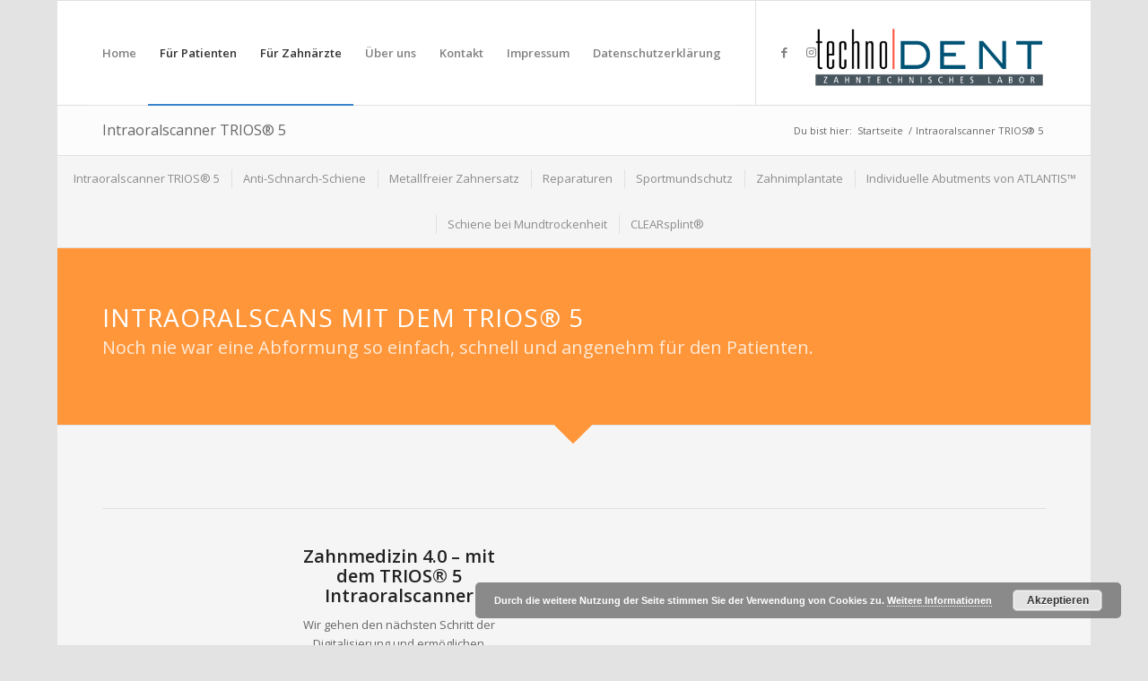

--- FILE ---
content_type: text/html; charset=UTF-8
request_url: https://www.techno-dent.de/intraoralscanner-trios-5/
body_size: 17108
content:
<!DOCTYPE html>
<html lang="de" class="html_boxed responsive av-preloader-disabled  html_header_top html_logo_right html_main_nav_header html_menu_left html_large html_header_sticky html_header_shrinking html_mobile_menu_phone html_header_searchicon_disabled html_content_align_right html_header_unstick_top_disabled html_header_stretch_disabled html_av-submenu-hidden html_av-submenu-display-click html_av-overlay-side html_av-overlay-side-classic html_av-submenu-noclone html_entry_id_3060 av-cookies-no-cookie-consent av-default-lightbox av-no-preview html_text_menu_active av-mobile-menu-switch-default">
<head>
<meta charset="UTF-8" />
<meta name="robots" content="index, follow" />


<!-- mobile setting -->
<meta name="viewport" content="width=device-width, initial-scale=1">

<!-- Scripts/CSS and wp_head hook -->
<title>Intraoralscanner TRIOS® 5 &#8211; technoDENT</title>
<meta name='robots' content='max-image-preview:large' />
<link rel='dns-prefetch' href='//www.techno-dent.de' />
<link rel='dns-prefetch' href='//s.w.org' />
<link rel="alternate" type="application/rss+xml" title="technoDENT &raquo; Feed" href="https://www.techno-dent.de/feed/" />
<link rel="alternate" type="application/rss+xml" title="technoDENT &raquo; Kommentar-Feed" href="https://www.techno-dent.de/comments/feed/" />

<!-- google webfont font replacement -->

			<script type='text/javascript'>

				(function() {

					/*	check if webfonts are disabled by user setting via cookie - or user must opt in.	*/
					var html = document.getElementsByTagName('html')[0];
					var cookie_check = html.className.indexOf('av-cookies-needs-opt-in') >= 0 || html.className.indexOf('av-cookies-can-opt-out') >= 0;
					var allow_continue = true;
					var silent_accept_cookie = html.className.indexOf('av-cookies-user-silent-accept') >= 0;

					if( cookie_check && ! silent_accept_cookie )
					{
						if( ! document.cookie.match(/aviaCookieConsent/) || html.className.indexOf('av-cookies-session-refused') >= 0 )
						{
							allow_continue = false;
						}
						else
						{
							if( ! document.cookie.match(/aviaPrivacyRefuseCookiesHideBar/) )
							{
								allow_continue = false;
							}
							else if( ! document.cookie.match(/aviaPrivacyEssentialCookiesEnabled/) )
							{
								allow_continue = false;
							}
							else if( document.cookie.match(/aviaPrivacyGoogleWebfontsDisabled/) )
							{
								allow_continue = false;
							}
						}
					}

					if( allow_continue )
					{
						var f = document.createElement('link');

						f.type 	= 'text/css';
						f.rel 	= 'stylesheet';
						f.href 	= '//fonts.googleapis.com/css?family=Open+Sans:400,600&display=auto';
						f.id 	= 'avia-google-webfont';

						document.getElementsByTagName('head')[0].appendChild(f);
					}
				})();

			</script>
			<script type="text/javascript">
window._wpemojiSettings = {"baseUrl":"https:\/\/s.w.org\/images\/core\/emoji\/13.1.0\/72x72\/","ext":".png","svgUrl":"https:\/\/s.w.org\/images\/core\/emoji\/13.1.0\/svg\/","svgExt":".svg","source":{"concatemoji":"https:\/\/www.techno-dent.de\/wp-includes\/js\/wp-emoji-release.min.js?ver=5.9.12"}};
/*! This file is auto-generated */
!function(e,a,t){var n,r,o,i=a.createElement("canvas"),p=i.getContext&&i.getContext("2d");function s(e,t){var a=String.fromCharCode;p.clearRect(0,0,i.width,i.height),p.fillText(a.apply(this,e),0,0);e=i.toDataURL();return p.clearRect(0,0,i.width,i.height),p.fillText(a.apply(this,t),0,0),e===i.toDataURL()}function c(e){var t=a.createElement("script");t.src=e,t.defer=t.type="text/javascript",a.getElementsByTagName("head")[0].appendChild(t)}for(o=Array("flag","emoji"),t.supports={everything:!0,everythingExceptFlag:!0},r=0;r<o.length;r++)t.supports[o[r]]=function(e){if(!p||!p.fillText)return!1;switch(p.textBaseline="top",p.font="600 32px Arial",e){case"flag":return s([127987,65039,8205,9895,65039],[127987,65039,8203,9895,65039])?!1:!s([55356,56826,55356,56819],[55356,56826,8203,55356,56819])&&!s([55356,57332,56128,56423,56128,56418,56128,56421,56128,56430,56128,56423,56128,56447],[55356,57332,8203,56128,56423,8203,56128,56418,8203,56128,56421,8203,56128,56430,8203,56128,56423,8203,56128,56447]);case"emoji":return!s([10084,65039,8205,55357,56613],[10084,65039,8203,55357,56613])}return!1}(o[r]),t.supports.everything=t.supports.everything&&t.supports[o[r]],"flag"!==o[r]&&(t.supports.everythingExceptFlag=t.supports.everythingExceptFlag&&t.supports[o[r]]);t.supports.everythingExceptFlag=t.supports.everythingExceptFlag&&!t.supports.flag,t.DOMReady=!1,t.readyCallback=function(){t.DOMReady=!0},t.supports.everything||(n=function(){t.readyCallback()},a.addEventListener?(a.addEventListener("DOMContentLoaded",n,!1),e.addEventListener("load",n,!1)):(e.attachEvent("onload",n),a.attachEvent("onreadystatechange",function(){"complete"===a.readyState&&t.readyCallback()})),(n=t.source||{}).concatemoji?c(n.concatemoji):n.wpemoji&&n.twemoji&&(c(n.twemoji),c(n.wpemoji)))}(window,document,window._wpemojiSettings);
</script>
<style type="text/css">
img.wp-smiley,
img.emoji {
	display: inline !important;
	border: none !important;
	box-shadow: none !important;
	height: 1em !important;
	width: 1em !important;
	margin: 0 0.07em !important;
	vertical-align: -0.1em !important;
	background: none !important;
	padding: 0 !important;
}
</style>
	<link rel='stylesheet' id='avia-grid-css'  href='https://www.techno-dent.de/wp-content/themes/enfold/css/grid.css?ver=4.9' type='text/css' media='all' />
<link rel='stylesheet' id='avia-base-css'  href='https://www.techno-dent.de/wp-content/themes/enfold/css/base.css?ver=4.9' type='text/css' media='all' />
<link rel='stylesheet' id='avia-layout-css'  href='https://www.techno-dent.de/wp-content/themes/enfold/css/layout.css?ver=4.9' type='text/css' media='all' />
<link rel='stylesheet' id='avia-module-audioplayer-css'  href='https://www.techno-dent.de/wp-content/themes/enfold/config-templatebuilder/avia-shortcodes/audio-player/audio-player.css?ver=5.9.12' type='text/css' media='all' />
<link rel='stylesheet' id='avia-module-blog-css'  href='https://www.techno-dent.de/wp-content/themes/enfold/config-templatebuilder/avia-shortcodes/blog/blog.css?ver=5.9.12' type='text/css' media='all' />
<link rel='stylesheet' id='avia-module-postslider-css'  href='https://www.techno-dent.de/wp-content/themes/enfold/config-templatebuilder/avia-shortcodes/postslider/postslider.css?ver=5.9.12' type='text/css' media='all' />
<link rel='stylesheet' id='avia-module-button-css'  href='https://www.techno-dent.de/wp-content/themes/enfold/config-templatebuilder/avia-shortcodes/buttons/buttons.css?ver=5.9.12' type='text/css' media='all' />
<link rel='stylesheet' id='avia-module-buttonrow-css'  href='https://www.techno-dent.de/wp-content/themes/enfold/config-templatebuilder/avia-shortcodes/buttonrow/buttonrow.css?ver=5.9.12' type='text/css' media='all' />
<link rel='stylesheet' id='avia-module-button-fullwidth-css'  href='https://www.techno-dent.de/wp-content/themes/enfold/config-templatebuilder/avia-shortcodes/buttons_fullwidth/buttons_fullwidth.css?ver=5.9.12' type='text/css' media='all' />
<link rel='stylesheet' id='avia-module-catalogue-css'  href='https://www.techno-dent.de/wp-content/themes/enfold/config-templatebuilder/avia-shortcodes/catalogue/catalogue.css?ver=5.9.12' type='text/css' media='all' />
<link rel='stylesheet' id='avia-module-comments-css'  href='https://www.techno-dent.de/wp-content/themes/enfold/config-templatebuilder/avia-shortcodes/comments/comments.css?ver=5.9.12' type='text/css' media='all' />
<link rel='stylesheet' id='avia-module-contact-css'  href='https://www.techno-dent.de/wp-content/themes/enfold/config-templatebuilder/avia-shortcodes/contact/contact.css?ver=5.9.12' type='text/css' media='all' />
<link rel='stylesheet' id='avia-module-slideshow-css'  href='https://www.techno-dent.de/wp-content/themes/enfold/config-templatebuilder/avia-shortcodes/slideshow/slideshow.css?ver=5.9.12' type='text/css' media='all' />
<link rel='stylesheet' id='avia-module-slideshow-contentpartner-css'  href='https://www.techno-dent.de/wp-content/themes/enfold/config-templatebuilder/avia-shortcodes/contentslider/contentslider.css?ver=5.9.12' type='text/css' media='all' />
<link rel='stylesheet' id='avia-module-countdown-css'  href='https://www.techno-dent.de/wp-content/themes/enfold/config-templatebuilder/avia-shortcodes/countdown/countdown.css?ver=5.9.12' type='text/css' media='all' />
<link rel='stylesheet' id='avia-module-gallery-css'  href='https://www.techno-dent.de/wp-content/themes/enfold/config-templatebuilder/avia-shortcodes/gallery/gallery.css?ver=5.9.12' type='text/css' media='all' />
<link rel='stylesheet' id='avia-module-gallery-hor-css'  href='https://www.techno-dent.de/wp-content/themes/enfold/config-templatebuilder/avia-shortcodes/gallery_horizontal/gallery_horizontal.css?ver=5.9.12' type='text/css' media='all' />
<link rel='stylesheet' id='avia-module-maps-css'  href='https://www.techno-dent.de/wp-content/themes/enfold/config-templatebuilder/avia-shortcodes/google_maps/google_maps.css?ver=5.9.12' type='text/css' media='all' />
<link rel='stylesheet' id='avia-module-gridrow-css'  href='https://www.techno-dent.de/wp-content/themes/enfold/config-templatebuilder/avia-shortcodes/grid_row/grid_row.css?ver=5.9.12' type='text/css' media='all' />
<link rel='stylesheet' id='avia-module-heading-css'  href='https://www.techno-dent.de/wp-content/themes/enfold/config-templatebuilder/avia-shortcodes/heading/heading.css?ver=5.9.12' type='text/css' media='all' />
<link rel='stylesheet' id='avia-module-rotator-css'  href='https://www.techno-dent.de/wp-content/themes/enfold/config-templatebuilder/avia-shortcodes/headline_rotator/headline_rotator.css?ver=5.9.12' type='text/css' media='all' />
<link rel='stylesheet' id='avia-module-hr-css'  href='https://www.techno-dent.de/wp-content/themes/enfold/config-templatebuilder/avia-shortcodes/hr/hr.css?ver=5.9.12' type='text/css' media='all' />
<link rel='stylesheet' id='avia-module-icon-css'  href='https://www.techno-dent.de/wp-content/themes/enfold/config-templatebuilder/avia-shortcodes/icon/icon.css?ver=5.9.12' type='text/css' media='all' />
<link rel='stylesheet' id='avia-module-iconbox-css'  href='https://www.techno-dent.de/wp-content/themes/enfold/config-templatebuilder/avia-shortcodes/iconbox/iconbox.css?ver=5.9.12' type='text/css' media='all' />
<link rel='stylesheet' id='avia-module-icongrid-css'  href='https://www.techno-dent.de/wp-content/themes/enfold/config-templatebuilder/avia-shortcodes/icongrid/icongrid.css?ver=5.9.12' type='text/css' media='all' />
<link rel='stylesheet' id='avia-module-iconlist-css'  href='https://www.techno-dent.de/wp-content/themes/enfold/config-templatebuilder/avia-shortcodes/iconlist/iconlist.css?ver=5.9.12' type='text/css' media='all' />
<link rel='stylesheet' id='avia-module-image-css'  href='https://www.techno-dent.de/wp-content/themes/enfold/config-templatebuilder/avia-shortcodes/image/image.css?ver=5.9.12' type='text/css' media='all' />
<link rel='stylesheet' id='avia-module-hotspot-css'  href='https://www.techno-dent.de/wp-content/themes/enfold/config-templatebuilder/avia-shortcodes/image_hotspots/image_hotspots.css?ver=5.9.12' type='text/css' media='all' />
<link rel='stylesheet' id='avia-module-magazine-css'  href='https://www.techno-dent.de/wp-content/themes/enfold/config-templatebuilder/avia-shortcodes/magazine/magazine.css?ver=5.9.12' type='text/css' media='all' />
<link rel='stylesheet' id='avia-module-masonry-css'  href='https://www.techno-dent.de/wp-content/themes/enfold/config-templatebuilder/avia-shortcodes/masonry_entries/masonry_entries.css?ver=5.9.12' type='text/css' media='all' />
<link rel='stylesheet' id='avia-siteloader-css'  href='https://www.techno-dent.de/wp-content/themes/enfold/css/avia-snippet-site-preloader.css?ver=5.9.12' type='text/css' media='all' />
<link rel='stylesheet' id='avia-module-menu-css'  href='https://www.techno-dent.de/wp-content/themes/enfold/config-templatebuilder/avia-shortcodes/menu/menu.css?ver=5.9.12' type='text/css' media='all' />
<link rel='stylesheet' id='avia-module-notification-css'  href='https://www.techno-dent.de/wp-content/themes/enfold/config-templatebuilder/avia-shortcodes/notification/notification.css?ver=5.9.12' type='text/css' media='all' />
<link rel='stylesheet' id='avia-module-numbers-css'  href='https://www.techno-dent.de/wp-content/themes/enfold/config-templatebuilder/avia-shortcodes/numbers/numbers.css?ver=5.9.12' type='text/css' media='all' />
<link rel='stylesheet' id='avia-module-portfolio-css'  href='https://www.techno-dent.de/wp-content/themes/enfold/config-templatebuilder/avia-shortcodes/portfolio/portfolio.css?ver=5.9.12' type='text/css' media='all' />
<link rel='stylesheet' id='avia-module-post-metadata-css'  href='https://www.techno-dent.de/wp-content/themes/enfold/config-templatebuilder/avia-shortcodes/post_metadata/post_metadata.css?ver=5.9.12' type='text/css' media='all' />
<link rel='stylesheet' id='avia-module-progress-bar-css'  href='https://www.techno-dent.de/wp-content/themes/enfold/config-templatebuilder/avia-shortcodes/progressbar/progressbar.css?ver=5.9.12' type='text/css' media='all' />
<link rel='stylesheet' id='avia-module-promobox-css'  href='https://www.techno-dent.de/wp-content/themes/enfold/config-templatebuilder/avia-shortcodes/promobox/promobox.css?ver=5.9.12' type='text/css' media='all' />
<link rel='stylesheet' id='avia-sc-search-css'  href='https://www.techno-dent.de/wp-content/themes/enfold/config-templatebuilder/avia-shortcodes/search/search.css?ver=5.9.12' type='text/css' media='all' />
<link rel='stylesheet' id='avia-module-slideshow-accordion-css'  href='https://www.techno-dent.de/wp-content/themes/enfold/config-templatebuilder/avia-shortcodes/slideshow_accordion/slideshow_accordion.css?ver=5.9.12' type='text/css' media='all' />
<link rel='stylesheet' id='avia-module-slideshow-feature-image-css'  href='https://www.techno-dent.de/wp-content/themes/enfold/config-templatebuilder/avia-shortcodes/slideshow_feature_image/slideshow_feature_image.css?ver=5.9.12' type='text/css' media='all' />
<link rel='stylesheet' id='avia-module-slideshow-fullsize-css'  href='https://www.techno-dent.de/wp-content/themes/enfold/config-templatebuilder/avia-shortcodes/slideshow_fullsize/slideshow_fullsize.css?ver=5.9.12' type='text/css' media='all' />
<link rel='stylesheet' id='avia-module-slideshow-fullscreen-css'  href='https://www.techno-dent.de/wp-content/themes/enfold/config-templatebuilder/avia-shortcodes/slideshow_fullscreen/slideshow_fullscreen.css?ver=5.9.12' type='text/css' media='all' />
<link rel='stylesheet' id='avia-module-slideshow-ls-css'  href='https://www.techno-dent.de/wp-content/themes/enfold/config-templatebuilder/avia-shortcodes/slideshow_layerslider/slideshow_layerslider.css?ver=5.9.12' type='text/css' media='all' />
<link rel='stylesheet' id='avia-module-social-css'  href='https://www.techno-dent.de/wp-content/themes/enfold/config-templatebuilder/avia-shortcodes/social_share/social_share.css?ver=5.9.12' type='text/css' media='all' />
<link rel='stylesheet' id='avia-module-tabsection-css'  href='https://www.techno-dent.de/wp-content/themes/enfold/config-templatebuilder/avia-shortcodes/tab_section/tab_section.css?ver=5.9.12' type='text/css' media='all' />
<link rel='stylesheet' id='avia-module-table-css'  href='https://www.techno-dent.de/wp-content/themes/enfold/config-templatebuilder/avia-shortcodes/table/table.css?ver=5.9.12' type='text/css' media='all' />
<link rel='stylesheet' id='avia-module-tabs-css'  href='https://www.techno-dent.de/wp-content/themes/enfold/config-templatebuilder/avia-shortcodes/tabs/tabs.css?ver=5.9.12' type='text/css' media='all' />
<link rel='stylesheet' id='avia-module-team-css'  href='https://www.techno-dent.de/wp-content/themes/enfold/config-templatebuilder/avia-shortcodes/team/team.css?ver=5.9.12' type='text/css' media='all' />
<link rel='stylesheet' id='avia-module-testimonials-css'  href='https://www.techno-dent.de/wp-content/themes/enfold/config-templatebuilder/avia-shortcodes/testimonials/testimonials.css?ver=5.9.12' type='text/css' media='all' />
<link rel='stylesheet' id='avia-module-timeline-css'  href='https://www.techno-dent.de/wp-content/themes/enfold/config-templatebuilder/avia-shortcodes/timeline/timeline.css?ver=5.9.12' type='text/css' media='all' />
<link rel='stylesheet' id='avia-module-toggles-css'  href='https://www.techno-dent.de/wp-content/themes/enfold/config-templatebuilder/avia-shortcodes/toggles/toggles.css?ver=5.9.12' type='text/css' media='all' />
<link rel='stylesheet' id='avia-module-video-css'  href='https://www.techno-dent.de/wp-content/themes/enfold/config-templatebuilder/avia-shortcodes/video/video.css?ver=5.9.12' type='text/css' media='all' />
<link rel='stylesheet' id='wp-block-library-css'  href='https://www.techno-dent.de/wp-includes/css/dist/block-library/style.min.css?ver=5.9.12' type='text/css' media='all' />
<style id='global-styles-inline-css' type='text/css'>
body{--wp--preset--color--black: #000000;--wp--preset--color--cyan-bluish-gray: #abb8c3;--wp--preset--color--white: #ffffff;--wp--preset--color--pale-pink: #f78da7;--wp--preset--color--vivid-red: #cf2e2e;--wp--preset--color--luminous-vivid-orange: #ff6900;--wp--preset--color--luminous-vivid-amber: #fcb900;--wp--preset--color--light-green-cyan: #7bdcb5;--wp--preset--color--vivid-green-cyan: #00d084;--wp--preset--color--pale-cyan-blue: #8ed1fc;--wp--preset--color--vivid-cyan-blue: #0693e3;--wp--preset--color--vivid-purple: #9b51e0;--wp--preset--gradient--vivid-cyan-blue-to-vivid-purple: linear-gradient(135deg,rgba(6,147,227,1) 0%,rgb(155,81,224) 100%);--wp--preset--gradient--light-green-cyan-to-vivid-green-cyan: linear-gradient(135deg,rgb(122,220,180) 0%,rgb(0,208,130) 100%);--wp--preset--gradient--luminous-vivid-amber-to-luminous-vivid-orange: linear-gradient(135deg,rgba(252,185,0,1) 0%,rgba(255,105,0,1) 100%);--wp--preset--gradient--luminous-vivid-orange-to-vivid-red: linear-gradient(135deg,rgba(255,105,0,1) 0%,rgb(207,46,46) 100%);--wp--preset--gradient--very-light-gray-to-cyan-bluish-gray: linear-gradient(135deg,rgb(238,238,238) 0%,rgb(169,184,195) 100%);--wp--preset--gradient--cool-to-warm-spectrum: linear-gradient(135deg,rgb(74,234,220) 0%,rgb(151,120,209) 20%,rgb(207,42,186) 40%,rgb(238,44,130) 60%,rgb(251,105,98) 80%,rgb(254,248,76) 100%);--wp--preset--gradient--blush-light-purple: linear-gradient(135deg,rgb(255,206,236) 0%,rgb(152,150,240) 100%);--wp--preset--gradient--blush-bordeaux: linear-gradient(135deg,rgb(254,205,165) 0%,rgb(254,45,45) 50%,rgb(107,0,62) 100%);--wp--preset--gradient--luminous-dusk: linear-gradient(135deg,rgb(255,203,112) 0%,rgb(199,81,192) 50%,rgb(65,88,208) 100%);--wp--preset--gradient--pale-ocean: linear-gradient(135deg,rgb(255,245,203) 0%,rgb(182,227,212) 50%,rgb(51,167,181) 100%);--wp--preset--gradient--electric-grass: linear-gradient(135deg,rgb(202,248,128) 0%,rgb(113,206,126) 100%);--wp--preset--gradient--midnight: linear-gradient(135deg,rgb(2,3,129) 0%,rgb(40,116,252) 100%);--wp--preset--duotone--dark-grayscale: url('#wp-duotone-dark-grayscale');--wp--preset--duotone--grayscale: url('#wp-duotone-grayscale');--wp--preset--duotone--purple-yellow: url('#wp-duotone-purple-yellow');--wp--preset--duotone--blue-red: url('#wp-duotone-blue-red');--wp--preset--duotone--midnight: url('#wp-duotone-midnight');--wp--preset--duotone--magenta-yellow: url('#wp-duotone-magenta-yellow');--wp--preset--duotone--purple-green: url('#wp-duotone-purple-green');--wp--preset--duotone--blue-orange: url('#wp-duotone-blue-orange');--wp--preset--font-size--small: 13px;--wp--preset--font-size--medium: 20px;--wp--preset--font-size--large: 36px;--wp--preset--font-size--x-large: 42px;}.has-black-color{color: var(--wp--preset--color--black) !important;}.has-cyan-bluish-gray-color{color: var(--wp--preset--color--cyan-bluish-gray) !important;}.has-white-color{color: var(--wp--preset--color--white) !important;}.has-pale-pink-color{color: var(--wp--preset--color--pale-pink) !important;}.has-vivid-red-color{color: var(--wp--preset--color--vivid-red) !important;}.has-luminous-vivid-orange-color{color: var(--wp--preset--color--luminous-vivid-orange) !important;}.has-luminous-vivid-amber-color{color: var(--wp--preset--color--luminous-vivid-amber) !important;}.has-light-green-cyan-color{color: var(--wp--preset--color--light-green-cyan) !important;}.has-vivid-green-cyan-color{color: var(--wp--preset--color--vivid-green-cyan) !important;}.has-pale-cyan-blue-color{color: var(--wp--preset--color--pale-cyan-blue) !important;}.has-vivid-cyan-blue-color{color: var(--wp--preset--color--vivid-cyan-blue) !important;}.has-vivid-purple-color{color: var(--wp--preset--color--vivid-purple) !important;}.has-black-background-color{background-color: var(--wp--preset--color--black) !important;}.has-cyan-bluish-gray-background-color{background-color: var(--wp--preset--color--cyan-bluish-gray) !important;}.has-white-background-color{background-color: var(--wp--preset--color--white) !important;}.has-pale-pink-background-color{background-color: var(--wp--preset--color--pale-pink) !important;}.has-vivid-red-background-color{background-color: var(--wp--preset--color--vivid-red) !important;}.has-luminous-vivid-orange-background-color{background-color: var(--wp--preset--color--luminous-vivid-orange) !important;}.has-luminous-vivid-amber-background-color{background-color: var(--wp--preset--color--luminous-vivid-amber) !important;}.has-light-green-cyan-background-color{background-color: var(--wp--preset--color--light-green-cyan) !important;}.has-vivid-green-cyan-background-color{background-color: var(--wp--preset--color--vivid-green-cyan) !important;}.has-pale-cyan-blue-background-color{background-color: var(--wp--preset--color--pale-cyan-blue) !important;}.has-vivid-cyan-blue-background-color{background-color: var(--wp--preset--color--vivid-cyan-blue) !important;}.has-vivid-purple-background-color{background-color: var(--wp--preset--color--vivid-purple) !important;}.has-black-border-color{border-color: var(--wp--preset--color--black) !important;}.has-cyan-bluish-gray-border-color{border-color: var(--wp--preset--color--cyan-bluish-gray) !important;}.has-white-border-color{border-color: var(--wp--preset--color--white) !important;}.has-pale-pink-border-color{border-color: var(--wp--preset--color--pale-pink) !important;}.has-vivid-red-border-color{border-color: var(--wp--preset--color--vivid-red) !important;}.has-luminous-vivid-orange-border-color{border-color: var(--wp--preset--color--luminous-vivid-orange) !important;}.has-luminous-vivid-amber-border-color{border-color: var(--wp--preset--color--luminous-vivid-amber) !important;}.has-light-green-cyan-border-color{border-color: var(--wp--preset--color--light-green-cyan) !important;}.has-vivid-green-cyan-border-color{border-color: var(--wp--preset--color--vivid-green-cyan) !important;}.has-pale-cyan-blue-border-color{border-color: var(--wp--preset--color--pale-cyan-blue) !important;}.has-vivid-cyan-blue-border-color{border-color: var(--wp--preset--color--vivid-cyan-blue) !important;}.has-vivid-purple-border-color{border-color: var(--wp--preset--color--vivid-purple) !important;}.has-vivid-cyan-blue-to-vivid-purple-gradient-background{background: var(--wp--preset--gradient--vivid-cyan-blue-to-vivid-purple) !important;}.has-light-green-cyan-to-vivid-green-cyan-gradient-background{background: var(--wp--preset--gradient--light-green-cyan-to-vivid-green-cyan) !important;}.has-luminous-vivid-amber-to-luminous-vivid-orange-gradient-background{background: var(--wp--preset--gradient--luminous-vivid-amber-to-luminous-vivid-orange) !important;}.has-luminous-vivid-orange-to-vivid-red-gradient-background{background: var(--wp--preset--gradient--luminous-vivid-orange-to-vivid-red) !important;}.has-very-light-gray-to-cyan-bluish-gray-gradient-background{background: var(--wp--preset--gradient--very-light-gray-to-cyan-bluish-gray) !important;}.has-cool-to-warm-spectrum-gradient-background{background: var(--wp--preset--gradient--cool-to-warm-spectrum) !important;}.has-blush-light-purple-gradient-background{background: var(--wp--preset--gradient--blush-light-purple) !important;}.has-blush-bordeaux-gradient-background{background: var(--wp--preset--gradient--blush-bordeaux) !important;}.has-luminous-dusk-gradient-background{background: var(--wp--preset--gradient--luminous-dusk) !important;}.has-pale-ocean-gradient-background{background: var(--wp--preset--gradient--pale-ocean) !important;}.has-electric-grass-gradient-background{background: var(--wp--preset--gradient--electric-grass) !important;}.has-midnight-gradient-background{background: var(--wp--preset--gradient--midnight) !important;}.has-small-font-size{font-size: var(--wp--preset--font-size--small) !important;}.has-medium-font-size{font-size: var(--wp--preset--font-size--medium) !important;}.has-large-font-size{font-size: var(--wp--preset--font-size--large) !important;}.has-x-large-font-size{font-size: var(--wp--preset--font-size--x-large) !important;}
</style>
<link rel='stylesheet' id='avia-scs-css'  href='https://www.techno-dent.de/wp-content/themes/enfold/css/shortcodes.css?ver=4.9' type='text/css' media='all' />
<link rel='stylesheet' id='avia-popup-css-css'  href='https://www.techno-dent.de/wp-content/themes/enfold/js/aviapopup/magnific-popup.css?ver=4.9' type='text/css' media='screen' />
<link rel='stylesheet' id='avia-lightbox-css'  href='https://www.techno-dent.de/wp-content/themes/enfold/css/avia-snippet-lightbox.css?ver=4.9' type='text/css' media='screen' />
<link rel='stylesheet' id='avia-widget-css-css'  href='https://www.techno-dent.de/wp-content/themes/enfold/css/avia-snippet-widget.css?ver=4.9' type='text/css' media='screen' />
<link rel='stylesheet' id='avia-dynamic-css'  href='https://www.techno-dent.de/wp-content/uploads/dynamic_avia/enfold.css?ver=68a44ed4c5862' type='text/css' media='all' />
<link rel='stylesheet' id='avia-custom-css'  href='https://www.techno-dent.de/wp-content/themes/enfold/css/custom.css?ver=4.9' type='text/css' media='all' />
<link rel='stylesheet' id='avia-single-post-3060-css'  href='https://www.techno-dent.de/wp-content/uploads/avia_posts_css/post-3060.css?ver=ver-1755607442' type='text/css' media='all' />
<script type='text/javascript' src='https://www.techno-dent.de/wp-includes/js/jquery/jquery.min.js?ver=3.6.0' id='jquery-core-js'></script>
<script type='text/javascript' src='https://www.techno-dent.de/wp-includes/js/jquery/jquery-migrate.min.js?ver=3.3.2' id='jquery-migrate-js'></script>
<script type='text/javascript' src='https://www.techno-dent.de/wp-content/themes/enfold/js/avia-compat.js?ver=4.9' id='avia-compat-js'></script>
<link rel="https://api.w.org/" href="https://www.techno-dent.de/wp-json/" /><link rel="alternate" type="application/json" href="https://www.techno-dent.de/wp-json/wp/v2/pages/3060" /><meta name="generator" content="WordPress 5.9.12" />
<link rel="canonical" href="https://www.techno-dent.de/intraoralscanner-trios-5/" />
<link rel='shortlink' href='https://www.techno-dent.de/?p=3060' />
<link rel="alternate" type="application/json+oembed" href="https://www.techno-dent.de/wp-json/oembed/1.0/embed?url=https%3A%2F%2Fwww.techno-dent.de%2Fintraoralscanner-trios-5%2F" />
<link rel="alternate" type="text/xml+oembed" href="https://www.techno-dent.de/wp-json/oembed/1.0/embed?url=https%3A%2F%2Fwww.techno-dent.de%2Fintraoralscanner-trios-5%2F&#038;format=xml" />
<link rel="profile" href="https://gmpg.org/xfn/11" />
<link rel="alternate" type="application/rss+xml" title="technoDENT RSS2 Feed" href="https://www.techno-dent.de/feed/" />
<link rel="pingback" href="https://www.techno-dent.de/xmlrpc.php" />
<!--[if lt IE 9]><script src="https://www.techno-dent.de/wp-content/themes/enfold/js/html5shiv.js"></script><![endif]-->
<link rel="icon" href="https://www.techno-dent.de/wp-content/uploads/2016/04/logoDENTohneHG.bmp" type="image/x-icon">
<style type="text/css">.recentcomments a{display:inline !important;padding:0 !important;margin:0 !important;}</style><link rel="icon" href="https://www.techno-dent.de/wp-content/uploads/2016/04/cropped-logoDENTblau2-32x32.jpg" sizes="32x32" />
<link rel="icon" href="https://www.techno-dent.de/wp-content/uploads/2016/04/cropped-logoDENTblau2-192x192.jpg" sizes="192x192" />
<link rel="apple-touch-icon" href="https://www.techno-dent.de/wp-content/uploads/2016/04/cropped-logoDENTblau2-180x180.jpg" />
<meta name="msapplication-TileImage" content="https://www.techno-dent.de/wp-content/uploads/2016/04/cropped-logoDENTblau2-270x270.jpg" />
<style type='text/css'>
@font-face {font-family: 'entypo-fontello'; font-weight: normal; font-style: normal; font-display: auto;
src: url('https://www.techno-dent.de/wp-content/themes/enfold/config-templatebuilder/avia-template-builder/assets/fonts/entypo-fontello.woff2') format('woff2'),
url('https://www.techno-dent.de/wp-content/themes/enfold/config-templatebuilder/avia-template-builder/assets/fonts/entypo-fontello.woff') format('woff'),
url('https://www.techno-dent.de/wp-content/themes/enfold/config-templatebuilder/avia-template-builder/assets/fonts/entypo-fontello.ttf') format('truetype'),
url('https://www.techno-dent.de/wp-content/themes/enfold/config-templatebuilder/avia-template-builder/assets/fonts/entypo-fontello.svg#entypo-fontello') format('svg'),
url('https://www.techno-dent.de/wp-content/themes/enfold/config-templatebuilder/avia-template-builder/assets/fonts/entypo-fontello.eot'),
url('https://www.techno-dent.de/wp-content/themes/enfold/config-templatebuilder/avia-template-builder/assets/fonts/entypo-fontello.eot?#iefix') format('embedded-opentype');
} #top .avia-font-entypo-fontello, body .avia-font-entypo-fontello, html body [data-av_iconfont='entypo-fontello']:before{ font-family: 'entypo-fontello'; }
</style>

<!--
Debugging Info for Theme support: 

Theme: Enfold
Version: 4.9
Installed: enfold
AviaFramework Version: 5.0
AviaBuilder Version: 4.8
aviaElementManager Version: 1.0.1
ML:-1-PU:71-PLA:4
WP:5.9.12
Compress: CSS:disabled - JS:disabled
Updates: enabled - deprecated Envato API - register Envato Token
PLAu:3
-->
</head>

<body data-rsssl=1 id="top" class="page-template-default page page-id-3060 boxed rtl_columns av-curtain-numeric open_sans  avia-responsive-images-support" itemscope="itemscope" itemtype="https://schema.org/WebPage" >

	<svg xmlns="http://www.w3.org/2000/svg" viewBox="0 0 0 0" width="0" height="0" focusable="false" role="none" style="visibility: hidden; position: absolute; left: -9999px; overflow: hidden;" ><defs><filter id="wp-duotone-dark-grayscale"><feColorMatrix color-interpolation-filters="sRGB" type="matrix" values=" .299 .587 .114 0 0 .299 .587 .114 0 0 .299 .587 .114 0 0 .299 .587 .114 0 0 " /><feComponentTransfer color-interpolation-filters="sRGB" ><feFuncR type="table" tableValues="0 0.49803921568627" /><feFuncG type="table" tableValues="0 0.49803921568627" /><feFuncB type="table" tableValues="0 0.49803921568627" /><feFuncA type="table" tableValues="1 1" /></feComponentTransfer><feComposite in2="SourceGraphic" operator="in" /></filter></defs></svg><svg xmlns="http://www.w3.org/2000/svg" viewBox="0 0 0 0" width="0" height="0" focusable="false" role="none" style="visibility: hidden; position: absolute; left: -9999px; overflow: hidden;" ><defs><filter id="wp-duotone-grayscale"><feColorMatrix color-interpolation-filters="sRGB" type="matrix" values=" .299 .587 .114 0 0 .299 .587 .114 0 0 .299 .587 .114 0 0 .299 .587 .114 0 0 " /><feComponentTransfer color-interpolation-filters="sRGB" ><feFuncR type="table" tableValues="0 1" /><feFuncG type="table" tableValues="0 1" /><feFuncB type="table" tableValues="0 1" /><feFuncA type="table" tableValues="1 1" /></feComponentTransfer><feComposite in2="SourceGraphic" operator="in" /></filter></defs></svg><svg xmlns="http://www.w3.org/2000/svg" viewBox="0 0 0 0" width="0" height="0" focusable="false" role="none" style="visibility: hidden; position: absolute; left: -9999px; overflow: hidden;" ><defs><filter id="wp-duotone-purple-yellow"><feColorMatrix color-interpolation-filters="sRGB" type="matrix" values=" .299 .587 .114 0 0 .299 .587 .114 0 0 .299 .587 .114 0 0 .299 .587 .114 0 0 " /><feComponentTransfer color-interpolation-filters="sRGB" ><feFuncR type="table" tableValues="0.54901960784314 0.98823529411765" /><feFuncG type="table" tableValues="0 1" /><feFuncB type="table" tableValues="0.71764705882353 0.25490196078431" /><feFuncA type="table" tableValues="1 1" /></feComponentTransfer><feComposite in2="SourceGraphic" operator="in" /></filter></defs></svg><svg xmlns="http://www.w3.org/2000/svg" viewBox="0 0 0 0" width="0" height="0" focusable="false" role="none" style="visibility: hidden; position: absolute; left: -9999px; overflow: hidden;" ><defs><filter id="wp-duotone-blue-red"><feColorMatrix color-interpolation-filters="sRGB" type="matrix" values=" .299 .587 .114 0 0 .299 .587 .114 0 0 .299 .587 .114 0 0 .299 .587 .114 0 0 " /><feComponentTransfer color-interpolation-filters="sRGB" ><feFuncR type="table" tableValues="0 1" /><feFuncG type="table" tableValues="0 0.27843137254902" /><feFuncB type="table" tableValues="0.5921568627451 0.27843137254902" /><feFuncA type="table" tableValues="1 1" /></feComponentTransfer><feComposite in2="SourceGraphic" operator="in" /></filter></defs></svg><svg xmlns="http://www.w3.org/2000/svg" viewBox="0 0 0 0" width="0" height="0" focusable="false" role="none" style="visibility: hidden; position: absolute; left: -9999px; overflow: hidden;" ><defs><filter id="wp-duotone-midnight"><feColorMatrix color-interpolation-filters="sRGB" type="matrix" values=" .299 .587 .114 0 0 .299 .587 .114 0 0 .299 .587 .114 0 0 .299 .587 .114 0 0 " /><feComponentTransfer color-interpolation-filters="sRGB" ><feFuncR type="table" tableValues="0 0" /><feFuncG type="table" tableValues="0 0.64705882352941" /><feFuncB type="table" tableValues="0 1" /><feFuncA type="table" tableValues="1 1" /></feComponentTransfer><feComposite in2="SourceGraphic" operator="in" /></filter></defs></svg><svg xmlns="http://www.w3.org/2000/svg" viewBox="0 0 0 0" width="0" height="0" focusable="false" role="none" style="visibility: hidden; position: absolute; left: -9999px; overflow: hidden;" ><defs><filter id="wp-duotone-magenta-yellow"><feColorMatrix color-interpolation-filters="sRGB" type="matrix" values=" .299 .587 .114 0 0 .299 .587 .114 0 0 .299 .587 .114 0 0 .299 .587 .114 0 0 " /><feComponentTransfer color-interpolation-filters="sRGB" ><feFuncR type="table" tableValues="0.78039215686275 1" /><feFuncG type="table" tableValues="0 0.94901960784314" /><feFuncB type="table" tableValues="0.35294117647059 0.47058823529412" /><feFuncA type="table" tableValues="1 1" /></feComponentTransfer><feComposite in2="SourceGraphic" operator="in" /></filter></defs></svg><svg xmlns="http://www.w3.org/2000/svg" viewBox="0 0 0 0" width="0" height="0" focusable="false" role="none" style="visibility: hidden; position: absolute; left: -9999px; overflow: hidden;" ><defs><filter id="wp-duotone-purple-green"><feColorMatrix color-interpolation-filters="sRGB" type="matrix" values=" .299 .587 .114 0 0 .299 .587 .114 0 0 .299 .587 .114 0 0 .299 .587 .114 0 0 " /><feComponentTransfer color-interpolation-filters="sRGB" ><feFuncR type="table" tableValues="0.65098039215686 0.40392156862745" /><feFuncG type="table" tableValues="0 1" /><feFuncB type="table" tableValues="0.44705882352941 0.4" /><feFuncA type="table" tableValues="1 1" /></feComponentTransfer><feComposite in2="SourceGraphic" operator="in" /></filter></defs></svg><svg xmlns="http://www.w3.org/2000/svg" viewBox="0 0 0 0" width="0" height="0" focusable="false" role="none" style="visibility: hidden; position: absolute; left: -9999px; overflow: hidden;" ><defs><filter id="wp-duotone-blue-orange"><feColorMatrix color-interpolation-filters="sRGB" type="matrix" values=" .299 .587 .114 0 0 .299 .587 .114 0 0 .299 .587 .114 0 0 .299 .587 .114 0 0 " /><feComponentTransfer color-interpolation-filters="sRGB" ><feFuncR type="table" tableValues="0.098039215686275 1" /><feFuncG type="table" tableValues="0 0.66274509803922" /><feFuncB type="table" tableValues="0.84705882352941 0.41960784313725" /><feFuncA type="table" tableValues="1 1" /></feComponentTransfer><feComposite in2="SourceGraphic" operator="in" /></filter></defs></svg>
	<div id='wrap_all'>

	
<header id='header' class='all_colors header_color light_bg_color  av_header_top av_logo_right av_main_nav_header av_menu_left av_large av_header_sticky av_header_shrinking av_header_stretch_disabled av_mobile_menu_phone av_header_searchicon_disabled av_header_unstick_top_disabled av_bottom_nav_disabled  av_header_border_disabled'  role="banner" itemscope="itemscope" itemtype="https://schema.org/WPHeader" >

		<div  id='header_main' class='container_wrap container_wrap_logo'>

        <div class='container av-logo-container'><div class='inner-container'><span class='logo avia-standard-logo'><a href='https://www.techno-dent.de/' class=''><img src="https://www.techno-dent.de/wp-content/uploads/2015/01/technoDENT1.png" srcset="https://www.techno-dent.de/wp-content/uploads/2015/01/technoDENT1.png 800w, https://www.techno-dent.de/wp-content/uploads/2015/01/technoDENT1-300x134.png 300w, https://www.techno-dent.de/wp-content/uploads/2015/01/technoDENT1-705x315.png 705w, https://www.techno-dent.de/wp-content/uploads/2015/01/technoDENT1-450x201.png 450w" sizes="(max-width: 800px) 100vw, 800px" height="100" width="300" alt='technoDENT' title='technoDENT' /></a></span><nav class='main_menu' data-selectname='Wähle eine Seite'  role="navigation" itemscope="itemscope" itemtype="https://schema.org/SiteNavigationElement" ><div class="avia-menu av-main-nav-wrap av_menu_icon_beside"><ul role="menu" class="menu av-main-nav" id="avia-menu"><li role="menuitem" id="menu-item-448" class="menu-item menu-item-type-post_type menu-item-object-page menu-item-home menu-item-top-level menu-item-top-level-1"><a href="https://www.techno-dent.de/" itemprop="url" tabindex="0"><span class="avia-bullet"></span><span class="avia-menu-text">Home</span><span class="avia-menu-fx"><span class="avia-arrow-wrap"><span class="avia-arrow"></span></span></span></a></li>
<li role="menuitem" id="menu-item-515" class="menu-item menu-item-type-post_type menu-item-object-page current-menu-ancestor current-menu-parent current_page_parent current_page_ancestor menu-item-has-children menu-item-top-level menu-item-top-level-2"><a href="https://www.techno-dent.de/patienten/" itemprop="url" tabindex="0"><span class="avia-bullet"></span><span class="avia-menu-text">Für Patienten</span><span class="avia-menu-fx"><span class="avia-arrow-wrap"><span class="avia-arrow"></span></span></span></a>


<ul class="sub-menu">
	<li role="menuitem" id="menu-item-3130" class="menu-item menu-item-type-post_type menu-item-object-page current-menu-item page_item page-item-3060 current_page_item"><a href="https://www.techno-dent.de/intraoralscanner-trios-5/" itemprop="url" tabindex="0"><span class="avia-bullet"></span><span class="avia-menu-text">Intraoralscanner TRIOS® 5</span></a></li>
	<li role="menuitem" id="menu-item-1393" class="menu-item menu-item-type-post_type menu-item-object-page"><a href="https://www.techno-dent.de/patienten/auswahlhilfe-versorgungsvarianten/" itemprop="url" tabindex="0"><span class="avia-bullet"></span><span class="avia-menu-text">NEU: Versorgungskatalog</span></a></li>
	<li role="menuitem" id="menu-item-846" class="menu-item menu-item-type-post_type menu-item-object-page"><a href="https://www.techno-dent.de/patienten/leistungsangebot/" itemprop="url" tabindex="0"><span class="avia-bullet"></span><span class="avia-menu-text">Portfolio</span></a></li>
	<li role="menuitem" id="menu-item-561" class="menu-item menu-item-type-post_type menu-item-object-page"><a href="https://www.techno-dent.de/patienten/finanzieren/" itemprop="url" tabindex="0"><span class="avia-bullet"></span><span class="avia-menu-text">Finanzierung</span></a></li>
	<li role="menuitem" id="menu-item-861" class="menu-item menu-item-type-post_type menu-item-object-page"><a href="https://www.techno-dent.de/patienten/regelversorgung-nein-danke/" itemprop="url" tabindex="0"><span class="avia-bullet"></span><span class="avia-menu-text">Regel- vs. Privatleistung</span></a></li>
	<li role="menuitem" id="menu-item-860" class="menu-item menu-item-type-post_type menu-item-object-page"><a href="https://www.techno-dent.de/patienten/qualitaet-made-in-germany/" itemprop="url" tabindex="0"><span class="avia-bullet"></span><span class="avia-menu-text">Qualität „made in Germany“</span></a></li>
	<li role="menuitem" id="menu-item-1830" class="menu-item menu-item-type-post_type menu-item-object-page"><a href="https://www.techno-dent.de/patienten/geldwerter-vorteil-bonusheft2/" itemprop="url" tabindex="0"><span class="avia-bullet"></span><span class="avia-menu-text">Geldwerter Vorteil: Bonusheft</span></a></li>
</ul>
</li>
<li role="menuitem" id="menu-item-555" class="menu-item menu-item-type-post_type menu-item-object-page current-menu-ancestor current-menu-parent current_page_parent current_page_ancestor menu-item-has-children menu-item-top-level menu-item-top-level-3"><a href="https://www.techno-dent.de/fuer-zahnaerzte/" itemprop="url" tabindex="0"><span class="avia-bullet"></span><span class="avia-menu-text">Für Zahnärzte</span><span class="avia-menu-fx"><span class="avia-arrow-wrap"><span class="avia-arrow"></span></span></span></a>


<ul class="sub-menu">
	<li role="menuitem" id="menu-item-871" class="menu-item menu-item-type-post_type menu-item-object-page"><a href="https://www.techno-dent.de/fuer-zahnaerzte/leistungsangebot/" itemprop="url" tabindex="0"><span class="avia-bullet"></span><span class="avia-menu-text">Portfolio</span></a></li>
	<li role="menuitem" id="menu-item-3129" class="menu-item menu-item-type-post_type menu-item-object-page current-menu-item page_item page-item-3060 current_page_item"><a href="https://www.techno-dent.de/intraoralscanner-trios-5/" itemprop="url" tabindex="0"><span class="avia-bullet"></span><span class="avia-menu-text">Intraoralscanner TRIOS® 5</span></a></li>
	<li role="menuitem" id="menu-item-778" class="menu-item menu-item-type-post_type menu-item-object-page"><a href="https://www.techno-dent.de/fuer-zahnaerzte/finanzierung/" itemprop="url" tabindex="0"><span class="avia-bullet"></span><span class="avia-menu-text">Finanzierung</span></a></li>
</ul>
</li>
<li role="menuitem" id="menu-item-565" class="menu-item menu-item-type-post_type menu-item-object-page menu-item-has-children menu-item-top-level menu-item-top-level-4"><a href="https://www.techno-dent.de/das-labor-2/" itemprop="url" tabindex="0"><span class="avia-bullet"></span><span class="avia-menu-text">Über uns</span><span class="avia-menu-fx"><span class="avia-arrow-wrap"><span class="avia-arrow"></span></span></span></a>


<ul class="sub-menu">
	<li role="menuitem" id="menu-item-3496" class="menu-item menu-item-type-post_type menu-item-object-page"><a href="https://www.techno-dent.de/das-labor-2/" itemprop="url" tabindex="0"><span class="avia-bullet"></span><span class="avia-menu-text">Das Labor</span></a></li>
	<li role="menuitem" id="menu-item-1290" class="menu-item menu-item-type-post_type menu-item-object-page"><a href="https://www.techno-dent.de/das-labor-2/das-team/" itemprop="url" tabindex="0"><span class="avia-bullet"></span><span class="avia-menu-text">Unser Team</span></a></li>
	<li role="menuitem" id="menu-item-3187" class="menu-item menu-item-type-post_type menu-item-object-page"><a href="https://www.techno-dent.de/hansefit-firmenfitness/" itemprop="url" tabindex="0"><span class="avia-bullet"></span><span class="avia-menu-text">Hansefit Firmenfitness</span></a></li>
	<li role="menuitem" id="menu-item-885" class="menu-item menu-item-type-post_type menu-item-object-page"><a href="https://www.techno-dent.de/das-labor-2/ausbildung-bei-uns/" itemprop="url" tabindex="0"><span class="avia-bullet"></span><span class="avia-menu-text">Ausbildung bei uns</span></a></li>
	<li role="menuitem" id="menu-item-2592" class="menu-item menu-item-type-post_type menu-item-object-page"><a href="https://www.techno-dent.de/das-labor-2/erasmus-austausch-mit-spanischem-labor/" itemprop="url" tabindex="0"><span class="avia-bullet"></span><span class="avia-menu-text">ERASMUS+-Austausch</span></a></li>
	<li role="menuitem" id="menu-item-2835" class="menu-item menu-item-type-post_type menu-item-object-page"><a href="https://www.techno-dent.de/das-labor-2/praktikum-in-suedafrika/" itemprop="url" tabindex="0"><span class="avia-bullet"></span><span class="avia-menu-text">Praktikum in Südafrika</span></a></li>
	<li role="menuitem" id="menu-item-3033" class="menu-item menu-item-type-post_type menu-item-object-page"><a href="https://www.techno-dent.de/das-labor-2/eu-kofinanzierung/" itemprop="url" tabindex="0"><span class="avia-bullet"></span><span class="avia-menu-text">EU-Kofinanzierung</span></a></li>
</ul>
</li>
<li role="menuitem" id="menu-item-452" class="menu-item menu-item-type-post_type menu-item-object-page menu-item-top-level menu-item-top-level-5"><a href="https://www.techno-dent.de/contact-2/" itemprop="url" tabindex="0"><span class="avia-bullet"></span><span class="avia-menu-text">Kontakt</span><span class="avia-menu-fx"><span class="avia-arrow-wrap"><span class="avia-arrow"></span></span></span></a></li>
<li role="menuitem" id="menu-item-564" class="menu-item menu-item-type-post_type menu-item-object-page menu-item-top-level menu-item-top-level-6"><a href="https://www.techno-dent.de/impressum/" itemprop="url" tabindex="0"><span class="avia-bullet"></span><span class="avia-menu-text">Impressum</span><span class="avia-menu-fx"><span class="avia-arrow-wrap"><span class="avia-arrow"></span></span></span></a></li>
<li role="menuitem" id="menu-item-2898" class="menu-item menu-item-type-post_type menu-item-object-page menu-item-top-level menu-item-top-level-7"><a href="https://www.techno-dent.de/datenschutzerklaerung/" itemprop="url" tabindex="0"><span class="avia-bullet"></span><span class="avia-menu-text">Datenschutzerklärung</span><span class="avia-menu-fx"><span class="avia-arrow-wrap"><span class="avia-arrow"></span></span></span></a></li>
<li class="av-burger-menu-main menu-item-avia-special ">
	        			<a href="#" aria-label="Menü" aria-hidden="false">
							<span class="av-hamburger av-hamburger--spin av-js-hamburger">
								<span class="av-hamburger-box">
						          <span class="av-hamburger-inner"></span>
						          <strong>Menü</strong>
								</span>
							</span>
							<span class="avia_hidden_link_text">Menü</span>
						</a>
	        		   </li></ul></div><ul class='noLightbox social_bookmarks icon_count_2'><li class='social_bookmarks_facebook av-social-link-facebook social_icon_1'><a target="_blank" aria-label="Link zu Facebook" href='https://www.facebook.com/technodentbs' aria-hidden='false' data-av_icon='' data-av_iconfont='entypo-fontello' title='Facebook' rel="noopener"><span class='avia_hidden_link_text'>Facebook</span></a></li><li class='social_bookmarks_instagram av-social-link-instagram social_icon_2'><a target="_blank" aria-label="Link zu Instagram" href='https://www.instagram.com/technodent_zahntechnik/' aria-hidden='false' data-av_icon='' data-av_iconfont='entypo-fontello' title='Instagram' rel="noopener"><span class='avia_hidden_link_text'>Instagram</span></a></li></ul></nav></div> </div> 
		<!-- end container_wrap-->
		</div>
		<div class='header_bg'></div>

<!-- end header -->
</header>

	<div id='main' class='all_colors' data-scroll-offset='116'>

	<div class='stretch_full container_wrap alternate_color light_bg_color title_container'><div class='container'><h1 class='main-title entry-title '><a href='https://www.techno-dent.de/intraoralscanner-trios-5/' rel='bookmark' title='Permanenter Link zu: Intraoralscanner TRIOS® 5'  itemprop="headline" >Intraoralscanner TRIOS® 5</a></h1><div class="breadcrumb breadcrumbs avia-breadcrumbs"><div class="breadcrumb-trail" ><span class="trail-before"><span class="breadcrumb-title">Du bist hier:</span></span> <span  itemscope="itemscope" itemtype="https://schema.org/BreadcrumbList" ><span  itemscope="itemscope" itemtype="https://schema.org/ListItem" itemprop="itemListElement" ><a itemprop="url" href="https://www.techno-dent.de" title="technoDENT" rel="home" class="trail-begin"><span itemprop="name">Startseite</span></a><span itemprop="position" class="hidden">1</span></span></span> <span class="sep">/</span> <span class="trail-end">Intraoralscanner TRIOS® 5</span></div></div></div></div><div class='clear'></div><div id='sub_menu1'  class='av-submenu-container av-1urh9ce-3b15d1270e63f84b7551c5266cb0064e main_color av-switch-768  avia-builder-el-0  el_before_av_section  avia-builder-el-first  av-sticky-submenu container_wrap fullsize' style='z-index:301' ><div class='container av-menu-mobile-active av-submenu-pos-center'><a href="#" class="mobile_menu_toggle" aria-hidden='true' data-av_icon='' data-av_iconfont='entypo-fontello'><span class="av-current-placeholder">Menü</span></a><ul id="menu-portfolio-patienten" class="av-subnav-menu"><li role="menuitem" id="menu-item-3068" class="menu-item menu-item-type-post_type menu-item-object-page current-menu-item page_item page-item-3060 current_page_item menu-item-top-level menu-item-top-level-1"><a href="https://www.techno-dent.de/intraoralscanner-trios-5/" itemprop="url" tabindex="0"><span class="avia-bullet"></span><span class="avia-menu-text">Intraoralscanner TRIOS® 5</span><span class="avia-menu-fx"><span class="avia-arrow-wrap"><span class="avia-arrow"></span></span></span></a></li>
<li role="menuitem" id="menu-item-2126" class="menu-item menu-item-type-post_type menu-item-object-page menu-item-top-level menu-item-top-level-2"><a href="https://www.techno-dent.de/patienten/leistungsangebot/schnarchen/" itemprop="url" tabindex="0"><span class="avia-bullet"></span><span class="avia-menu-text">Anti-Schnarch-Schiene</span><span class="avia-menu-fx"><span class="avia-arrow-wrap"><span class="avia-arrow"></span></span></span></a></li>
<li role="menuitem" id="menu-item-2127" class="menu-item menu-item-type-post_type menu-item-object-page menu-item-top-level menu-item-top-level-3"><a href="https://www.techno-dent.de/patienten/leistungsangebot/beispiel-seite/" itemprop="url" tabindex="0"><span class="avia-bullet"></span><span class="avia-menu-text">Metallfreier Zahnersatz</span><span class="avia-menu-fx"><span class="avia-arrow-wrap"><span class="avia-arrow"></span></span></span></a></li>
<li role="menuitem" id="menu-item-2128" class="menu-item menu-item-type-post_type menu-item-object-page menu-item-top-level menu-item-top-level-4"><a href="https://www.techno-dent.de/patienten/leistungsangebot/reparaturen/" itemprop="url" tabindex="0"><span class="avia-bullet"></span><span class="avia-menu-text">Reparaturen</span><span class="avia-menu-fx"><span class="avia-arrow-wrap"><span class="avia-arrow"></span></span></span></a></li>
<li role="menuitem" id="menu-item-2130" class="menu-item menu-item-type-post_type menu-item-object-page menu-item-top-level menu-item-top-level-5"><a href="https://www.techno-dent.de/patienten/leistungsangebot/mundschutz/" itemprop="url" tabindex="0"><span class="avia-bullet"></span><span class="avia-menu-text">Sportmundschutz</span><span class="avia-menu-fx"><span class="avia-arrow-wrap"><span class="avia-arrow"></span></span></span></a></li>
<li role="menuitem" id="menu-item-2131" class="menu-item menu-item-type-post_type menu-item-object-page menu-item-top-level menu-item-top-level-6"><a href="https://www.techno-dent.de/patienten/leistungsangebot/metallfrei/" itemprop="url" tabindex="0"><span class="avia-bullet"></span><span class="avia-menu-text">Zahnimplantate</span><span class="avia-menu-fx"><span class="avia-arrow-wrap"><span class="avia-arrow"></span></span></span></a></li>
<li role="menuitem" id="menu-item-2132" class="menu-item menu-item-type-post_type menu-item-object-page menu-item-top-level menu-item-top-level-7"><a href="https://www.techno-dent.de/patienten/leistungsangebot/individuelle-abutments/" itemprop="url" tabindex="0"><span class="avia-bullet"></span><span class="avia-menu-text">Individuelle Abutments von ATLANTIS™</span><span class="avia-menu-fx"><span class="avia-arrow-wrap"><span class="avia-arrow"></span></span></span></a></li>
<li role="menuitem" id="menu-item-2129" class="menu-item menu-item-type-post_type menu-item-object-page menu-item-top-level menu-item-top-level-8"><a href="https://www.techno-dent.de/patienten/leistungsangebot/mundtrockenheit/" itemprop="url" tabindex="0"><span class="avia-bullet"></span><span class="avia-menu-text">Schiene bei Mundtrockenheit</span><span class="avia-menu-fx"><span class="avia-arrow-wrap"><span class="avia-arrow"></span></span></span></a></li>
<li role="menuitem" id="menu-item-2550" class="menu-item menu-item-type-post_type menu-item-object-page menu-item-top-level menu-item-top-level-9"><a href="https://www.techno-dent.de/patienten/leistungsangebot/clearsplint-prothesen-die-metallfreie-alternative/" itemprop="url" tabindex="0"><span class="avia-bullet"></span><span class="avia-menu-text">CLEARsplint®</span><span class="avia-menu-fx"><span class="avia-arrow-wrap"><span class="avia-arrow"></span></span></span></a></li>
</ul></div></div><div class='sticky_placeholder'></div>
<div id='av_section_1'  class='avia-section av-1t9xqwu-a9edb2551515c28bd3f6dccb496e3dee main_color avia-section-small avia-no-border-styling  avia-builder-el-1  el_after_av_submenu  el_before_av_hr  avia-bg-style-scroll av-arrow-down-section av-minimum-height av-minimum-height-custom  container_wrap fullsize'  ><div class='container av-section-cont-open' style='height:200px'><div class='template-page content  av-content-full alpha units'><div class='post-entry post-entry-type-page post-entry-3060'><div class='entry-content-wrapper clearfix'>
<div  class='av-special-heading av-1r7ehou-adc566e23c5f0acf58fd69e3dc68f586 av-special-heading-h2 custom-color-heading blockquote modern-quote  avia-builder-el-2  avia-builder-el-no-sibling '><h2 class='av-special-heading-tag'  itemprop="headline"  >Intraoralscans mit dem TRIOS® 5</h2><div class='av_custom_color av-subheading av-subheading_below'><p>Noch nie war eine Abformung so einfach, schnell und angenehm für den Patienten.</p>
</div><div class="special-heading-border"><div class="special-heading-inner-border"></div></div></div>
</div></div></div><!-- close content main div --></div><div class='av-extra-border-element border-extra-arrow-down'><div class='av-extra-border-outer'><div class='av-extra-border-inner'></div></div></div></div><div id='after_section_1'  class='main_color av_default_container_wrap container_wrap fullsize'  ><div class='container av-section-cont-open' ><div class='template-page content  av-content-full alpha units'><div class='post-entry post-entry-type-page post-entry-3060'><div class='entry-content-wrapper clearfix'>
<div  class='hr av-585oo4-ef7f15ece21fc36438a56d0c3566300b hr-default  avia-builder-el-3  el_after_av_section  el_before_av_one_fifth  avia-builder-el-first '><span class='hr-inner '><span class="hr-inner-style"></span></span></div>
<div class='flex_column av-1pe1qm6-c70fc42ccbd311de6b951067c842abb3 av_one_fifth  avia-builder-el-4  el_after_av_hr  el_before_av_one_fourth  first flex_column_div av-zero-column-padding '   ></div>
<div class='flex_column av-1okbkdq-b2d973382a8a992cbe8585f16f0291c2 av_one_fourth  avia-builder-el-5  el_after_av_one_fifth  el_before_av_one_third  flex_column_div av-zero-column-padding '   ><section  class='av_textblock_section av-1n88ta6-48d9e113f19853736f285d4091df58f0'  itemscope="itemscope" itemtype="https://schema.org/CreativeWork" ><div class='avia_textblock'  itemprop="text" ><h3 style="text-align: center;">Zahnmedizin 4.0 &#8211; mit dem TRIOS&reg; 5 Intraoralscanner</h3>
<p style="text-align: center;">Wir gehen den n&auml;chsten Schritt der Digitalisierung und erm&ouml;glichen unseren Kunden und Patienten den sofortigen Eintritt in die Welt der digitalen Abformung. Ob Einzelkronen oder umfangreichere Br&uuml;cken- oder Implantatversorgungen &#8211; mit dem TRIOS<strong>&reg;</strong> 5 bietet sich eine vollkommen neue M&ouml;glichkeit, Ihren Patienten abdruckfreien Zahnersatz auf h&ouml;chstem Niveau anzubieten. Wir stellen unseren Intraoralscanner interessierten Praxen zur Verf&uuml;gung.</p>
</div></section></div><div class='flex_column av-1lg6sb2-0380a65d34386cd955dc04183f7492a2 av_one_third  avia-builder-el-7  el_after_av_one_fourth  el_before_av_one_fifth  flex_column_div av-zero-column-padding '   ><div  class='avia-image-container av-1js1d26-afb38019f1c5155d6fdc5cc459281f91 av-styling- avia_animated_image avia_animate_when_almost_visible pop-up avia-align-center  avia-builder-el-8  el_before_av_textblock  avia-builder-el-first '  itemprop="image" itemscope="itemscope" itemtype="https://schema.org/ImageObject" ><div class="avia-image-container-inner"><div class="avia-image-overlay-wrap"><img class='wp-image-3081 avia-img-lazy-loading-not-3081 avia_image' src="https://www.techno-dent.de/wp-content/uploads/2023/10/TRIOS-5_Lifestyle-Photo_Dentist-operating-2-700x380-1.jpg" alt='TRIOS 5 Scan' title='TRIOS 5 Scan'  height="380" width="700"  itemprop="thumbnailUrl" srcset="https://www.techno-dent.de/wp-content/uploads/2023/10/TRIOS-5_Lifestyle-Photo_Dentist-operating-2-700x380-1.jpg 700w, https://www.techno-dent.de/wp-content/uploads/2023/10/TRIOS-5_Lifestyle-Photo_Dentist-operating-2-700x380-1-300x163.jpg 300w" sizes="(max-width: 700px) 100vw, 700px" /></div></div></div>
<section  class='av_textblock_section av-1hp33pq-e0155047d3e5e9ae27f1136cf4a9b5c0'  itemscope="itemscope" itemtype="https://schema.org/CreativeWork" ><div class='avia_textblock'  itemprop="text" ><p style="text-align: justify;">Der drahtlose Intraoralscanner Trios®  5 von 3Shape ist so ausgereift und anwenderfreundlich, dass auch komplexere Fälle unkompliziert gescannt werden können.</p>
</div></section>
<div  class='hr av-3wfsj8-17aa7733f97ce001bb8d4f319968fa4e hr-default  avia-builder-el-10  el_after_av_textblock  el_before_av_textblock '><span class='hr-inner '><span class="hr-inner-style"></span></span></div>
<section  class='av_textblock_section av-lnlon491-40ce17777adc70b5a44db46d2abe8768'  itemscope="itemscope" itemtype="https://schema.org/CreativeWork" ><div class='avia_textblock'  itemprop="text" ><h5 style="text-align: center;">Sprechen Sie uns gern an!</h5>
</div></section></div></p>
<div class='flex_column av-1fjcqz2-ab06fa12929e89d43cd389b04af02822 av_one_fifth  avia-builder-el-12  el_after_av_one_third  el_before_av_hr  flex_column_div av-zero-column-padding '   ></div>
<div  class='hr av-1f0v8n2-33ca7a590b1ebd8212107a40139b3b80 hr-default  avia-builder-el-13  el_after_av_one_fifth  el_before_av_one_fifth '><span class='hr-inner '><span class="hr-inner-style"></span></span></div>
<div class='flex_column av-4tzk1q-1d5889f2c70c1e544fca7fe468919dbe av_one_fifth  avia-builder-el-14  el_after_av_hr  el_before_av_three_fifth  first flex_column_div av-zero-column-padding '   ></div>
<div class='flex_column av-1au9uvy-0943e6097e985527adf036f1cba835da av_three_fifth  avia-builder-el-15  el_after_av_one_fifth  el_before_av_one_fifth  flex_column_div av-zero-column-padding '   ><section  class='av_textblock_section av-191ptri-faa147db13743a94689b69d8ad393fd6'  itemscope="itemscope" itemtype="https://schema.org/CreativeWork" ><div class='avia_textblock'  itemprop="text" ><h3 style="text-align: center;">Wo liegen die Vorteile?</h3>
</div></section></div>
<div class='flex_column av-184f1we-febba4339f62e033f25c9a32079dd992 av_one_fifth  avia-builder-el-17  el_after_av_three_fifth  el_before_av_one_fifth  flex_column_div av-zero-column-padding '   ></div>
<div class='flex_column av-15kf5i6-5d75e61a78f861ba198039d51d7ad81d av_one_fifth  avia-builder-el-18  el_after_av_one_fifth  el_before_av_one_third  first flex_column_div av-zero-column-padding column-top-margin'   ></div>
<div class='flex_column av-sr72la-795f2e35496951b05cbb166873041380 av_one_third  avia-builder-el-19  el_after_av_one_fifth  el_before_av_one_third  flex_column_div av-zero-column-padding column-top-margin'   ><div  class='avia-image-container av-qcj026-8997748544fcac979cff4e948cb3fdb0 av-styling- av-hover-grow avia-align-center  avia-builder-el-20  avia-builder-el-no-sibling '  itemprop="image" itemscope="itemscope" itemtype="https://schema.org/ImageObject" ><div class="avia-image-container-inner"><div class="avia-image-overlay-wrap"><a href="https://www.techno-dent.de/wp-content/uploads/2023/10/TRIOS-5-Pod-1030x1030.jpg" data-srcset="https://www.techno-dent.de/wp-content/uploads/2023/10/TRIOS-5-Pod-1030x1030.jpg 1030w, https://www.techno-dent.de/wp-content/uploads/2023/10/TRIOS-5-Pod-300x300.jpg 300w, https://www.techno-dent.de/wp-content/uploads/2023/10/TRIOS-5-Pod-80x80.jpg 80w, https://www.techno-dent.de/wp-content/uploads/2023/10/TRIOS-5-Pod-768x768.jpg 768w, https://www.techno-dent.de/wp-content/uploads/2023/10/TRIOS-5-Pod-36x36.jpg 36w, https://www.techno-dent.de/wp-content/uploads/2023/10/TRIOS-5-Pod-180x180.jpg 180w, https://www.techno-dent.de/wp-content/uploads/2023/10/TRIOS-5-Pod-705x705.jpg 705w, https://www.techno-dent.de/wp-content/uploads/2023/10/TRIOS-5-Pod.jpg 1326w" data-sizes="(max-width: 1030px) 100vw, 1030px" class='avia_image' ><img class='wp-image-3084 avia-img-lazy-loading-not-3084 avia_image' src="https://www.techno-dent.de/wp-content/uploads/2023/10/TRIOS-5-Pod-300x300.jpg" alt='' title='Trios® 5 Intraoralscanner'  height="300" width="300"  itemprop="thumbnailUrl" srcset="https://www.techno-dent.de/wp-content/uploads/2023/10/TRIOS-5-Pod-300x300.jpg 300w, https://www.techno-dent.de/wp-content/uploads/2023/10/TRIOS-5-Pod-1030x1030.jpg 1030w, https://www.techno-dent.de/wp-content/uploads/2023/10/TRIOS-5-Pod-80x80.jpg 80w, https://www.techno-dent.de/wp-content/uploads/2023/10/TRIOS-5-Pod-768x768.jpg 768w, https://www.techno-dent.de/wp-content/uploads/2023/10/TRIOS-5-Pod-36x36.jpg 36w, https://www.techno-dent.de/wp-content/uploads/2023/10/TRIOS-5-Pod-180x180.jpg 180w, https://www.techno-dent.de/wp-content/uploads/2023/10/TRIOS-5-Pod-705x705.jpg 705w, https://www.techno-dent.de/wp-content/uploads/2023/10/TRIOS-5-Pod.jpg 1326w" sizes="(max-width: 300px) 100vw, 300px" /></a></div></div></div></div>
<div class='flex_column av-15bgske-d045ca3788367659e76e44dff265a931 av_one_third  avia-builder-el-21  el_after_av_one_third  el_before_av_hr  flex_column_div av-zero-column-padding column-top-margin'   ><div  class='togglecontainer av-139dm1q-7c02b2627de034ddab47ecdc2e439ecf  avia-builder-el-22  avia-builder-el-no-sibling  toggle_close_all' >
<section class='av_toggle_section av-lnlo47s3-8951a6b6d92ea1182112b4bcff371dd2'  itemscope="itemscope" itemtype="https://schema.org/CreativeWork" ><div role="tablist" class="single_toggle" data-tags="{Alle} "  ><p data-fake-id='#toggle-id-1' class='toggler  activeTitle '  itemprop="headline"  role='tab' tabindex='0' aria-controls='toggle-id-1'>Höchste Scanner-Ergonomie<span class="toggle_icon"><span class="vert_icon"></span><span class="hor_icon"></span></span></p><div id='toggle-id-1' class='toggle_wrap  active_tc' style='display:block;' ><div class='toggle_content invers-color '  itemprop="text" ><p>Der TRIOS 5 ist handlicher, leichter und durch die kabellose Handhabung komfortabler als alle vorherigen Scannergenerationen. Außerdem ist der Scanprozess durch die schnelle Software so flüssig und einfach wie nie zuvor.</p>
</div></div></div></section>
<section class='av_toggle_section av-11txrdq-509508861c2f37a5cb46089c89bdefb3'  itemscope="itemscope" itemtype="https://schema.org/CreativeWork" ><div role="tablist" class="single_toggle" data-tags="{Alle} "  ><p data-fake-id='#toggle-id-2' class='toggler   '  itemprop="headline"  role='tab' tabindex='0' aria-controls='toggle-id-2'>Perfekte Resultate durch sichtbare Ergebnisse<span class="toggle_icon"><span class="vert_icon"></span><span class="hor_icon"></span></span></p><div id='toggle-id-2' class='toggle_wrap  '  ><div class='toggle_content invers-color '  itemprop="text" ><p>Durch die direkte Kontrolle der Scanergebnisse auf dem Bildschirm können Abdruckwiederholdungen vermieden werden.</p>
</div></div></div></section>
<section class='av_toggle_section av-zpm7ce-e501a5b74552c1f23e4209bedefe5719'  itemscope="itemscope" itemtype="https://schema.org/CreativeWork" ><div role="tablist" class="single_toggle" data-tags="{Alle} "  ><p data-fake-id='#toggle-id-3' class='toggler   '  itemprop="headline"  role='tab' tabindex='0' aria-controls='toggle-id-3'>Wirtschaftlichkeit für den Patienten<span class="toggle_icon"><span class="vert_icon"></span><span class="hor_icon"></span></span></p><div id='toggle-id-3' class='toggle_wrap  '  ><div class='toggle_content invers-color '  itemprop="text" ><p>Einmalige geringe Leihgebühr (auf den Patientenfall aufgerechnet)</p>
</div></div></div></section>
<section class='av_toggle_section av-wm1cv2-0a47f0ef61957ee2884b8c5001e23f1d'  itemscope="itemscope" itemtype="https://schema.org/CreativeWork" ><div role="tablist" class="single_toggle" data-tags="{Alle} "  ><p data-fake-id='#toggle-id-4' class='toggler   '  itemprop="headline"  role='tab' tabindex='0' aria-controls='toggle-id-4'>Wirtschaftlichkeit für die Praxis<span class="toggle_icon"><span class="vert_icon"></span><span class="hor_icon"></span></span></p><div id='toggle-id-4' class='toggle_wrap  '  ><div class='toggle_content invers-color '  itemprop="text" ><p>Keine finanzielles Risiko durch hohe Investition</p>
</div></div></div></section>
<section class='av_toggle_section av-yp7rf2-76d880ea3d0bfd5f3b5f2be3dcc6a3af'  itemscope="itemscope" itemtype="https://schema.org/CreativeWork" ><div role="tablist" class="single_toggle" data-tags="{Alle} "  ><p data-fake-id='#toggle-id-5' class='toggler   '  itemprop="headline"  role='tab' tabindex='0' aria-controls='toggle-id-5'>Effektivität durch Zeitersparnis<span class="toggle_icon"><span class="vert_icon"></span><span class="hor_icon"></span></span></p><div id='toggle-id-5' class='toggle_wrap  '  ><div class='toggle_content invers-color '  itemprop="text" ><p>Patiententermin zur Vorabformung entfällt</p>
</div></div></div></section>
<section class='av_toggle_section av-v6b7tq-80add2b75f55f3fba144973ee5fde5d0'  itemscope="itemscope" itemtype="https://schema.org/CreativeWork" ><div role="tablist" class="single_toggle" data-tags="{Alle} "  ><p data-fake-id='#toggle-id-6' class='toggler   '  itemprop="headline"  role='tab' tabindex='0' aria-controls='toggle-id-6'>Behandlungskomfort für Patienten<span class="toggle_icon"><span class="vert_icon"></span><span class="hor_icon"></span></span></p><div id='toggle-id-6' class='toggle_wrap  '  ><div class='toggle_content invers-color '  itemprop="text" ><p>Nicht nur bei Patienten mit hohem Würgereiz ist ein Scan vorteilhaft &#8211; abdruckfreie Behandlungen werden von Patienten generell als angenehmer wahrgenommen</p>
</div></div></div></section>
</div></div>
<div  class='hr av-2ezwum-3f9a07c0dfd38462255209fc9ddcef52 hr-default  avia-builder-el-23  el_after_av_one_third  el_before_av_one_fifth '><span class='hr-inner '><span class="hr-inner-style"></span></span></div>
<div class='flex_column av-lplhgu-c8a16f3867ccd2d5ba4383376cd2295e av_one_fifth  avia-builder-el-24  el_after_av_hr  el_before_av_four_fifth  first flex_column_div av-zero-column-padding '   ></div>
<div class='flex_column av-lel6hq-c382677ceaae5eab6e6460bebffbe783 av_four_fifth  avia-builder-el-25  el_after_av_one_fifth  el_before_av_one_fifth  flex_column_div av-zero-column-padding '   ><section  class='av_textblock_section av-ilya3y-7e44c7bfdfb6627ddf42b2508bb57033'  itemscope="itemscope" itemtype="https://schema.org/CreativeWork" ><div class='avia_textblock'  itemprop="text" ><h3 style="text-align: justify;">Wie ist der Ablauf?</h3>
</div></section></div>
<div class='flex_column av-gsno72-c6f77e8c821f218e0e71986be6a6bc01 av_one_fifth  avia-builder-el-27  el_after_av_four_fifth  el_before_av_one_third  first flex_column_div av-zero-column-padding '   ></div>
<div class='flex_column av-fodp4e-90d73b0c9fecb5db4221866569772128 av_one_third  avia-builder-el-28  el_after_av_one_fifth  el_before_av_one_third  flex_column_div av-zero-column-padding '   ><section  class='av_textblock_section av-ejmsha-1ae03afba4e97743b76a508323fa3abb'  itemscope="itemscope" itemtype="https://schema.org/CreativeWork" ><div class='avia_textblock'  itemprop="text" ><ul>
<li>Da wir unseren Scanner mehreren Kunden zur Verfügung stellen, ist eine vorherige Terminabsprache mit uns nötig.</li>
<li style="text-align: justify;">Wir liefern zum abgesprochenen Termin das Komplettpaket aus Scanner, Laptop, Implantatscanbodies und weiterem erforderlichen Zubehör in der Praxis an.</li>
<li>Innerhalb eines Tages können so viele Scans, wie erfoderlich sind, erfolgen. Viele Praxen organisieren einen festen &#8222;Scan-Tag&#8220; in der Woche.</li>
<li style="text-align: justify;">Nach erfolgtem Scan wird das Scannerset wieder von uns abgeholt und der digitale Fertigungsprozess beginnt.</li>
<li>Die Berechnung der geringen Leihgebühr (Preis auf Anfrage) erfolgt je Patientenfall.</li>
</ul>
</div></section></div>
<div class='flex_column av-cwsb1q-118ab0e1a6c90d368c1469ab4d56a26a av_one_third  avia-builder-el-30  el_after_av_one_third  el_before_av_hr  flex_column_div av-zero-column-padding '   ><div  class='avia-image-container av-x942m-d1895ffd1d8f97776cc728c2eed4e311 av-styling- av-hover-grow avia-align-center  avia-builder-el-31  avia-builder-el-no-sibling '  itemprop="image" itemscope="itemscope" itemtype="https://schema.org/ImageObject" ><div class="avia-image-container-inner"><div class="avia-image-overlay-wrap"><a href="https://www.techno-dent.de/wp-content/uploads/2023/10/TRIOS-5-Pack.jpg" data-srcset="https://www.techno-dent.de/wp-content/uploads/2023/10/TRIOS-5-Pack.jpg 800w, https://www.techno-dent.de/wp-content/uploads/2023/10/TRIOS-5-Pack-300x300.jpg 300w, https://www.techno-dent.de/wp-content/uploads/2023/10/TRIOS-5-Pack-80x80.jpg 80w, https://www.techno-dent.de/wp-content/uploads/2023/10/TRIOS-5-Pack-768x768.jpg 768w, https://www.techno-dent.de/wp-content/uploads/2023/10/TRIOS-5-Pack-36x36.jpg 36w, https://www.techno-dent.de/wp-content/uploads/2023/10/TRIOS-5-Pack-180x180.jpg 180w, https://www.techno-dent.de/wp-content/uploads/2023/10/TRIOS-5-Pack-705x705.jpg 705w" data-sizes="(max-width: 800px) 100vw, 800px" class='avia_image' ><img class='wp-image-3083 avia-img-lazy-loading-not-3083 avia_image' src="https://www.techno-dent.de/wp-content/uploads/2023/10/TRIOS-5-Pack-300x300.jpg" alt='' title='TRIOS-5-Pack'  height="300" width="300"  itemprop="thumbnailUrl" srcset="https://www.techno-dent.de/wp-content/uploads/2023/10/TRIOS-5-Pack-300x300.jpg 300w, https://www.techno-dent.de/wp-content/uploads/2023/10/TRIOS-5-Pack-80x80.jpg 80w, https://www.techno-dent.de/wp-content/uploads/2023/10/TRIOS-5-Pack-768x768.jpg 768w, https://www.techno-dent.de/wp-content/uploads/2023/10/TRIOS-5-Pack-36x36.jpg 36w, https://www.techno-dent.de/wp-content/uploads/2023/10/TRIOS-5-Pack-180x180.jpg 180w, https://www.techno-dent.de/wp-content/uploads/2023/10/TRIOS-5-Pack-705x705.jpg 705w, https://www.techno-dent.de/wp-content/uploads/2023/10/TRIOS-5-Pack.jpg 800w" sizes="(max-width: 300px) 100vw, 300px" /></a></div></div></div></div>
<div  class='hr av-6yzbzy-99bf72aa50a8a789ba99f41071fe8d10 hr-default  avia-builder-el-32  el_after_av_one_third  el_before_av_section  avia-builder-el-last '><span class='hr-inner '><span class="hr-inner-style"></span></span></div>
</div></div></div><!-- close content main div --></div></div><div id='av_section_2'  class='avia-section av-5lrn4u-4108c4f83434e204d854537d2c3bca87 main_color avia-section-small avia-no-border-styling  avia-builder-el-33  el_after_av_hr  el_before_av_one_fifth  avia-bg-style-scroll av-arrow-down-section av-minimum-height av-minimum-height-custom  container_wrap fullsize'  ><div class='container av-section-cont-open' style='height:200px'><div class='template-page content  av-content-full alpha units'><div class='post-entry post-entry-type-page post-entry-3060'><div class='entry-content-wrapper clearfix'>
<div  class='av-special-heading av-4p95se-5c92f8ef84011d87e4c51ea0e7d93e96 av-special-heading-h2 custom-color-heading blockquote modern-quote modern-centered  avia-builder-el-34  avia-builder-el-no-sibling  av-inherit-size'><h2 class='av-special-heading-tag'  itemprop="headline"  >Haben auch Sie Interesse an einer zahnmedizinischen Versorgung ohne lästige Abdrucknahme?</h2><div class='av_custom_color av-subheading av-subheading_below'><p>Sprechen Sie gern mit uns, um sich über die Möglichkeiten des TRIOS 5 zu informieren!</p>
</div><div class="special-heading-border"><div class="special-heading-inner-border"></div></div></div>
</div></div></div><!-- close content main div --></div><div class='av-extra-border-element border-extra-arrow-down'><div class='av-extra-border-outer'><div class='av-extra-border-inner'></div></div></div></div><div id='after_section_2'  class='main_color av_default_container_wrap container_wrap fullsize'  ><div class='container av-section-cont-open' ><div class='template-page content  av-content-full alpha units'><div class='post-entry post-entry-type-page post-entry-3060'><div class='entry-content-wrapper clearfix'>
<div class='flex_column av-26c9pq-ea75ed14333a875fef71a0e5e3884e52 av_one_fifth  avia-builder-el-35  el_after_av_section  el_before_av_hr  avia-builder-el-first  first flex_column_div av-zero-column-padding '   ></div>
<div  class='hr av-1wjwyc-8c1e4500ed21833d7087ec57ed5236c5 hr-default  avia-builder-el-36  el_after_av_one_fifth  avia-builder-el-last '><span class='hr-inner '><span class="hr-inner-style"></span></span></div>
</div></div></div><!-- close content main div --> <!-- section close by builder template -->		</div><!--end builder template--></div><!-- close default .container_wrap element -->				<div class='container_wrap footer_color' id='footer'>

					<div class='container'>

						<div class='flex_column av_one_fourth  first el_before_av_one_fourth'><section id="text-4" class="widget clearfix widget_text"><h3 class="widgettitle">Anschrift</h3>			<div class="textwidget"><p>technoDENT GmbH<br />
Kastanienallee 28 / 29<br />
38102 Braunschweig</p>
</div>
		<span class="seperator extralight-border"></span></section></div><div class='flex_column av_one_fourth  el_after_av_one_fourth el_before_av_one_fourth '><section id="text-2" class="widget clearfix widget_text"><h3 class="widgettitle">Kontakt</h3>			<div class="textwidget"><p>Tel. 0531.71069<br />
Fax 0531.71762</p>
<p>info@techno-dent.de</p>
</div>
		<span class="seperator extralight-border"></span></section></div><div class='flex_column av_one_fourth  el_after_av_one_fourth el_before_av_one_fourth '><section id="text-5" class="widget clearfix widget_text"><h3 class="widgettitle">Geschäftszeiten</h3>			<div class="textwidget"><p>08:00 &#8211; 18:00 Uhr [ Montag ]<br />
08:00 &#8211; 18:00 Uhr [ Dienstag ]<br />
08:00 &#8211; 17:00 Uhr [ Mittwoch ]<br />
08:00 &#8211; 18:00 Uhr [ Donnerstag ]<br />
08:00 &#8211; 14:00 Uhr [ Freitag ]</p>
</div>
		<span class="seperator extralight-border"></span></section></div><div class='flex_column av_one_fourth  el_after_av_one_fourth el_before_av_one_fourth '><section id="text-6" class="widget clearfix widget_text"><h3 class="widgettitle">Impressum</h3>			<div class="textwidget"><p>© 2024 technoDENT GmbH<br />
Geschäftsführer: Torben Bernhardt</p>
<p>Ust.-ID: DE 163 579 475<br />
HRB: 3776</p>
</div>
		<span class="seperator extralight-border"></span></section></div>
					</div>

				<!-- ####### END FOOTER CONTAINER ####### -->
				</div>

	

			<!-- end main -->
		</div>

		<!-- end wrap_all --></div>

<a href='#top' title='Nach oben scrollen' id='scroll-top-link' aria-hidden='true' data-av_icon='' data-av_iconfont='entypo-fontello'><span class="avia_hidden_link_text">Nach oben scrollen</span></a>

<div id="fb-root"></div>


 <script type='text/javascript'>
 /* <![CDATA[ */  
var avia_framework_globals = avia_framework_globals || {};
    avia_framework_globals.frameworkUrl = 'https://www.techno-dent.de/wp-content/themes/enfold/framework/';
    avia_framework_globals.installedAt = 'https://www.techno-dent.de/wp-content/themes/enfold/';
    avia_framework_globals.ajaxurl = 'https://www.techno-dent.de/wp-admin/admin-ajax.php';
/* ]]> */ 
</script>
 
 <link rel='stylesheet' id='basecss-css'  href='https://www.techno-dent.de/wp-content/plugins/eu-cookie-law/css/style.css?ver=5.9.12' type='text/css' media='all' />
<script type='text/javascript' src='https://www.techno-dent.de/wp-content/themes/enfold/js/avia.js?ver=4.9' id='avia-default-js'></script>
<script type='text/javascript' src='https://www.techno-dent.de/wp-content/themes/enfold/js/shortcodes.js?ver=4.9' id='avia-shortcodes-js'></script>
<script type='text/javascript' src='https://www.techno-dent.de/wp-content/themes/enfold/config-templatebuilder/avia-shortcodes/audio-player/audio-player.js?ver=5.9.12' id='avia-module-audioplayer-js'></script>
<script type='text/javascript' src='https://www.techno-dent.de/wp-content/themes/enfold/config-templatebuilder/avia-shortcodes/contact/contact.js?ver=5.9.12' id='avia-module-contact-js'></script>
<script type='text/javascript' src='https://www.techno-dent.de/wp-content/themes/enfold/config-templatebuilder/avia-shortcodes/slideshow/slideshow.js?ver=5.9.12' id='avia-module-slideshow-js'></script>
<script type='text/javascript' src='https://www.techno-dent.de/wp-content/themes/enfold/config-templatebuilder/avia-shortcodes/countdown/countdown.js?ver=5.9.12' id='avia-module-countdown-js'></script>
<script type='text/javascript' src='https://www.techno-dent.de/wp-content/themes/enfold/config-templatebuilder/avia-shortcodes/gallery/gallery.js?ver=5.9.12' id='avia-module-gallery-js'></script>
<script type='text/javascript' src='https://www.techno-dent.de/wp-content/themes/enfold/config-templatebuilder/avia-shortcodes/gallery_horizontal/gallery_horizontal.js?ver=5.9.12' id='avia-module-gallery-hor-js'></script>
<script type='text/javascript' src='https://www.techno-dent.de/wp-content/themes/enfold/config-templatebuilder/avia-shortcodes/headline_rotator/headline_rotator.js?ver=5.9.12' id='avia-module-rotator-js'></script>
<script type='text/javascript' src='https://www.techno-dent.de/wp-content/themes/enfold/config-templatebuilder/avia-shortcodes/icongrid/icongrid.js?ver=5.9.12' id='avia-module-icongrid-js'></script>
<script type='text/javascript' src='https://www.techno-dent.de/wp-content/themes/enfold/config-templatebuilder/avia-shortcodes/iconlist/iconlist.js?ver=5.9.12' id='avia-module-iconlist-js'></script>
<script type='text/javascript' src='https://www.techno-dent.de/wp-content/themes/enfold/config-templatebuilder/avia-shortcodes/image_hotspots/image_hotspots.js?ver=5.9.12' id='avia-module-hotspot-js'></script>
<script type='text/javascript' src='https://www.techno-dent.de/wp-content/themes/enfold/config-templatebuilder/avia-shortcodes/magazine/magazine.js?ver=5.9.12' id='avia-module-magazine-js'></script>
<script type='text/javascript' src='https://www.techno-dent.de/wp-content/themes/enfold/config-templatebuilder/avia-shortcodes/portfolio/isotope.js?ver=5.9.12' id='avia-module-isotope-js'></script>
<script type='text/javascript' src='https://www.techno-dent.de/wp-content/themes/enfold/config-templatebuilder/avia-shortcodes/masonry_entries/masonry_entries.js?ver=5.9.12' id='avia-module-masonry-js'></script>
<script type='text/javascript' src='https://www.techno-dent.de/wp-content/themes/enfold/config-templatebuilder/avia-shortcodes/menu/menu.js?ver=5.9.12' id='avia-module-menu-js'></script>
<script type='text/javascript' src='https://www.techno-dent.de/wp-content/themes/enfold/config-templatebuilder/avia-shortcodes/notification/notification.js?ver=5.9.12' id='avia-module-notification-js'></script>
<script type='text/javascript' src='https://www.techno-dent.de/wp-content/themes/enfold/config-templatebuilder/avia-shortcodes/numbers/numbers.js?ver=5.9.12' id='avia-module-numbers-js'></script>
<script type='text/javascript' src='https://www.techno-dent.de/wp-content/themes/enfold/config-templatebuilder/avia-shortcodes/portfolio/portfolio.js?ver=5.9.12' id='avia-module-portfolio-js'></script>
<script type='text/javascript' src='https://www.techno-dent.de/wp-content/themes/enfold/config-templatebuilder/avia-shortcodes/progressbar/progressbar.js?ver=5.9.12' id='avia-module-progress-bar-js'></script>
<script type='text/javascript' src='https://www.techno-dent.de/wp-content/themes/enfold/config-templatebuilder/avia-shortcodes/slideshow/slideshow-video.js?ver=5.9.12' id='avia-module-slideshow-video-js'></script>
<script type='text/javascript' src='https://www.techno-dent.de/wp-content/themes/enfold/config-templatebuilder/avia-shortcodes/slideshow_accordion/slideshow_accordion.js?ver=5.9.12' id='avia-module-slideshow-accordion-js'></script>
<script type='text/javascript' src='https://www.techno-dent.de/wp-content/themes/enfold/config-templatebuilder/avia-shortcodes/slideshow_fullscreen/slideshow_fullscreen.js?ver=5.9.12' id='avia-module-slideshow-fullscreen-js'></script>
<script type='text/javascript' src='https://www.techno-dent.de/wp-content/themes/enfold/config-templatebuilder/avia-shortcodes/slideshow_layerslider/slideshow_layerslider.js?ver=5.9.12' id='avia-module-slideshow-ls-js'></script>
<script type='text/javascript' src='https://www.techno-dent.de/wp-content/themes/enfold/config-templatebuilder/avia-shortcodes/tab_section/tab_section.js?ver=5.9.12' id='avia-module-tabsection-js'></script>
<script type='text/javascript' src='https://www.techno-dent.de/wp-content/themes/enfold/config-templatebuilder/avia-shortcodes/tabs/tabs.js?ver=5.9.12' id='avia-module-tabs-js'></script>
<script type='text/javascript' src='https://www.techno-dent.de/wp-content/themes/enfold/config-templatebuilder/avia-shortcodes/testimonials/testimonials.js?ver=5.9.12' id='avia-module-testimonials-js'></script>
<script type='text/javascript' src='https://www.techno-dent.de/wp-content/themes/enfold/config-templatebuilder/avia-shortcodes/timeline/timeline.js?ver=5.9.12' id='avia-module-timeline-js'></script>
<script type='text/javascript' src='https://www.techno-dent.de/wp-content/themes/enfold/config-templatebuilder/avia-shortcodes/toggles/toggles.js?ver=5.9.12' id='avia-module-toggles-js'></script>
<script type='text/javascript' src='https://www.techno-dent.de/wp-content/themes/enfold/config-templatebuilder/avia-shortcodes/video/video.js?ver=5.9.12' id='avia-module-video-js'></script>
<script type='text/javascript' src='https://www.techno-dent.de/wp-content/themes/enfold/js/avia-snippet-hamburger-menu.js?ver=4.9' id='avia-hamburger-menu-js'></script>
<script type='text/javascript' src='https://www.techno-dent.de/wp-content/themes/enfold/js/aviapopup/jquery.magnific-popup.min.js?ver=4.9' id='avia-popup-js-js'></script>
<script type='text/javascript' src='https://www.techno-dent.de/wp-content/themes/enfold/js/avia-snippet-lightbox.js?ver=4.9' id='avia-lightbox-activation-js'></script>
<script type='text/javascript' src='https://www.techno-dent.de/wp-content/themes/enfold/js/avia-snippet-megamenu.js?ver=4.9' id='avia-megamenu-js'></script>
<script type='text/javascript' src='https://www.techno-dent.de/wp-content/themes/enfold/js/avia-snippet-sticky-header.js?ver=4.9' id='avia-sticky-header-js'></script>
<script type='text/javascript' src='https://www.techno-dent.de/wp-content/themes/enfold/js/avia-snippet-widget.js?ver=4.9' id='avia-widget-js-js'></script>
<script type='text/javascript' src='https://www.techno-dent.de/wp-content/themes/enfold/config-gutenberg/js/avia_blocks_front.js?ver=4.9' id='avia_blocks_front_script-js'></script>
<script type='text/javascript' id='eucookielaw-scripts-js-extra'>
/* <![CDATA[ */
var eucookielaw_data = {"euCookieSet":"","autoBlock":"0","expireTimer":"0","scrollConsent":"0","networkShareURL":"","isCookiePage":"","isRefererWebsite":""};
/* ]]> */
</script>
<script type='text/javascript' src='https://www.techno-dent.de/wp-content/plugins/eu-cookie-law/js/scripts.js?ver=3.1.6' id='eucookielaw-scripts-js'></script>
<!-- Eu Cookie Law 3.1.6 --><div class="pea_cook_wrapper pea_cook_bottomright" style="color:#FFFFFF;background:rgb(119,119,119);background: rgba(119,119,119,0.85);"><p>Durch die weitere Nutzung der Seite stimmen Sie der Verwendung von Cookies zu. <a style="color:#FFFFFF;" href="#" id="fom">Weitere Informationen</a> <button id="pea_cook_btn" class="pea_cook_btn">Akzeptieren</button></p></div><div class="pea_cook_more_info_popover"><div class="pea_cook_more_info_popover_inner" style="color:#FFFFFF;background-color: rgba(119,119,119,0.9);"><p>Die Cookie-Einstellungen auf dieser Website sind auf "Cookies zulassen" eingestellt, um das beste Surferlebnis zu ermöglichen. Wenn Sie diese Website ohne Änderung der Cookie-Einstellungen verwenden oder auf "Akzeptieren" klicken, erklären Sie sich damit einverstanden.</p><p><a style="color:#FFFFFF;" href="#" id="pea_close">Schließen</a></p></div></div></body>
</html>


--- FILE ---
content_type: text/css
request_url: https://www.techno-dent.de/wp-content/uploads/avia_posts_css/post-3060.css?ver=ver-1755607442
body_size: 4410
content:
.avia-section.av-1t9xqwu-a9edb2551515c28bd3f6dccb496e3dee{
background-color:#ff963a;
}
.avia-section.av-1t9xqwu-a9edb2551515c28bd3f6dccb496e3dee .av-extra-border-element .av-extra-border-inner{
background-color:#ff963a;
}

#top .av-special-heading.av-1r7ehou-adc566e23c5f0acf58fd69e3dc68f586{
padding-bottom:10px;
color:#ffffff;
}
body .av-special-heading.av-1r7ehou-adc566e23c5f0acf58fd69e3dc68f586 .av-special-heading-tag .heading-char{
font-size:25px;
}
.av-special-heading.av-1r7ehou-adc566e23c5f0acf58fd69e3dc68f586 .special-heading-inner-border{
border-color:#ffffff;
}
.av-special-heading.av-1r7ehou-adc566e23c5f0acf58fd69e3dc68f586 .av-subheading{
font-size:20px;
}

.flex_column.av-1pe1qm6-c70fc42ccbd311de6b951067c842abb3{
border-radius:0px 0px 0px 0px;
-webkit-border-radius:0px 0px 0px 0px;
-moz-border-radius:0px 0px 0px 0px;
}

.flex_column.av-1okbkdq-b2d973382a8a992cbe8585f16f0291c2{
border-radius:0px 0px 0px 0px;
-webkit-border-radius:0px 0px 0px 0px;
-moz-border-radius:0px 0px 0px 0px;
}

.flex_column.av-1lg6sb2-0380a65d34386cd955dc04183f7492a2{
border-radius:0px 0px 0px 0px;
-webkit-border-radius:0px 0px 0px 0px;
-moz-border-radius:0px 0px 0px 0px;
}

.avia-image-container.av-1js1d26-afb38019f1c5155d6fdc5cc459281f91 .av-image-caption-overlay-center{
color:#ffffff;
}

.flex_column.av-1fjcqz2-ab06fa12929e89d43cd389b04af02822{
border-radius:0px 0px 0px 0px;
-webkit-border-radius:0px 0px 0px 0px;
-moz-border-radius:0px 0px 0px 0px;
}

.flex_column.av-4tzk1q-1d5889f2c70c1e544fca7fe468919dbe{
border-radius:0px 0px 0px 0px;
-webkit-border-radius:0px 0px 0px 0px;
-moz-border-radius:0px 0px 0px 0px;
}

.flex_column.av-1au9uvy-0943e6097e985527adf036f1cba835da{
border-radius:0px 0px 0px 0px;
-webkit-border-radius:0px 0px 0px 0px;
-moz-border-radius:0px 0px 0px 0px;
}

.flex_column.av-184f1we-febba4339f62e033f25c9a32079dd992{
border-radius:0px 0px 0px 0px;
-webkit-border-radius:0px 0px 0px 0px;
-moz-border-radius:0px 0px 0px 0px;
}

.flex_column.av-15kf5i6-5d75e61a78f861ba198039d51d7ad81d{
border-radius:0px 0px 0px 0px;
-webkit-border-radius:0px 0px 0px 0px;
-moz-border-radius:0px 0px 0px 0px;
}

.flex_column.av-sr72la-795f2e35496951b05cbb166873041380{
border-radius:0px 0px 0px 0px;
-webkit-border-radius:0px 0px 0px 0px;
-moz-border-radius:0px 0px 0px 0px;
}

.avia-image-container.av-qcj026-8997748544fcac979cff4e948cb3fdb0 .av-image-caption-overlay-center{
color:#ffffff;
}

.flex_column.av-15bgske-d045ca3788367659e76e44dff265a931{
border-radius:0px 0px 0px 0px;
-webkit-border-radius:0px 0px 0px 0px;
-moz-border-radius:0px 0px 0px 0px;
}

.flex_column.av-lplhgu-c8a16f3867ccd2d5ba4383376cd2295e{
border-radius:0px 0px 0px 0px;
-webkit-border-radius:0px 0px 0px 0px;
-moz-border-radius:0px 0px 0px 0px;
}

.flex_column.av-lel6hq-c382677ceaae5eab6e6460bebffbe783{
border-radius:0px 0px 0px 0px;
-webkit-border-radius:0px 0px 0px 0px;
-moz-border-radius:0px 0px 0px 0px;
}

.flex_column.av-gsno72-c6f77e8c821f218e0e71986be6a6bc01{
border-radius:0px 0px 0px 0px;
-webkit-border-radius:0px 0px 0px 0px;
-moz-border-radius:0px 0px 0px 0px;
}

.flex_column.av-fodp4e-90d73b0c9fecb5db4221866569772128{
border-radius:0px 0px 0px 0px;
-webkit-border-radius:0px 0px 0px 0px;
-moz-border-radius:0px 0px 0px 0px;
}

.flex_column.av-cwsb1q-118ab0e1a6c90d368c1469ab4d56a26a{
border-radius:0px 0px 0px 0px;
-webkit-border-radius:0px 0px 0px 0px;
-moz-border-radius:0px 0px 0px 0px;
}

.avia-image-container.av-x942m-d1895ffd1d8f97776cc728c2eed4e311 .av-image-caption-overlay-center{
color:#ffffff;
}

.avia-section.av-5lrn4u-4108c4f83434e204d854537d2c3bca87{
background-color:#ff963a;
}
.avia-section.av-5lrn4u-4108c4f83434e204d854537d2c3bca87 .av-extra-border-element .av-extra-border-inner{
background-color:#ff963a;
}

#top .av-special-heading.av-4p95se-5c92f8ef84011d87e4c51ea0e7d93e96{
padding-bottom:10px;
color:#ffffff;
font-size:26px;
}
body .av-special-heading.av-4p95se-5c92f8ef84011d87e4c51ea0e7d93e96 .av-special-heading-tag .heading-char{
font-size:25px;
}
#top #wrap_all .av-special-heading.av-4p95se-5c92f8ef84011d87e4c51ea0e7d93e96 .av-special-heading-tag{
font-size:26px;
}
.av-special-heading.av-4p95se-5c92f8ef84011d87e4c51ea0e7d93e96 .special-heading-inner-border{
border-color:#ffffff;
}
.av-special-heading.av-4p95se-5c92f8ef84011d87e4c51ea0e7d93e96 .av-subheading{
font-size:16px;
}

.flex_column.av-26c9pq-ea75ed14333a875fef71a0e5e3884e52{
border-radius:0px 0px 0px 0px;
-webkit-border-radius:0px 0px 0px 0px;
-moz-border-radius:0px 0px 0px 0px;
}

